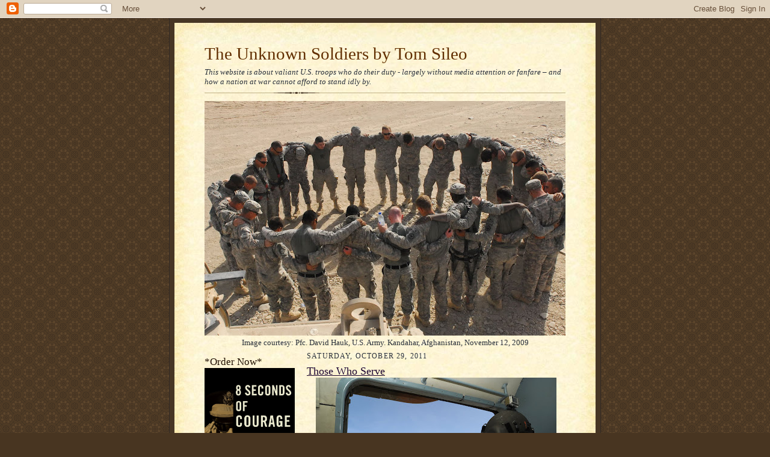

--- FILE ---
content_type: text/html; charset=UTF-8
request_url: https://www.tomsileo.com/2011/10/
body_size: 29768
content:
<!DOCTYPE html>
<html dir='ltr'>
<head>
<link href='https://www.blogger.com/static/v1/widgets/2944754296-widget_css_bundle.css' rel='stylesheet' type='text/css'/>
<meta content='text/html; charset=UTF-8' http-equiv='Content-Type'/>
<meta content='blogger' name='generator'/>
<link href='https://www.tomsileo.com/favicon.ico' rel='icon' type='image/x-icon'/>
<link href='https://www.tomsileo.com/2011/10/' rel='canonical'/>
<link rel="alternate" type="application/atom+xml" title="The Unknown Soldiers by Tom Sileo - Atom" href="https://www.tomsileo.com/feeds/posts/default" />
<link rel="alternate" type="application/rss+xml" title="The Unknown Soldiers by Tom Sileo - RSS" href="https://www.tomsileo.com/feeds/posts/default?alt=rss" />
<link rel="service.post" type="application/atom+xml" title="The Unknown Soldiers by Tom Sileo - Atom" href="https://www.blogger.com/feeds/1341302372172784674/posts/default" />
<!--Can't find substitution for tag [blog.ieCssRetrofitLinks]-->
<meta content='https://www.tomsileo.com/2011/10/' property='og:url'/>
<meta content='The Unknown Soldiers by Tom Sileo' property='og:title'/>
<meta content='This website is about valiant U.S. troops who do their duty - largely without media attention or fanfare – and how a nation at war cannot afford to stand idly by.' property='og:description'/>
<title>The Unknown Soldiers by Tom Sileo: October 2011</title>
<style id='page-skin-1' type='text/css'><!--
/*
-----------------------------------------------------
Blogger Template Style Sheet
Name:     Scribe
Date:     27 Feb 2004
Updated by: Blogger Team
------------------------------------------------------ */
/*
Variable definitions
====================
<Variable name="textColor" description="Text Color" type="color"
default="#29303b">
<Variable name="postTitleColor" description="Post Title Color" type="color"
default="#1b0431">
<Variable name="linkColor" description="Link Color" type="color"
default="#473624">
<Variable name="visitedLinkColor" description="Visited Link Color" type="color"
default="#956839">
<Variable name="pageHeaderColor" description="Blog Title Color" type="color"
default="#612e00">
<Variable name="blogDescriptionColor" description="Blog Description Color"
type="color" default="#29303B">
<Variable name="sidebarHeaderColor" description="Sidebar Title Color"
type="color"
default="#211104">
<Variable name="bodyFont" description="Text Font"
type="font"
default="normal normal 100% Georgia, Times New Roman,Sans-Serif;">
<Variable name="headerFont" description="Sidebar Title Font"
type="font"
default="normal normal 150% Georgia, Times New Roman,sans-serif">
<Variable name="pageTitleFont" description="Blog Title Font"
type="font"
default="normal normal 225% Georgia, Times New Roman,sans-serif">
<Variable name="blogDescriptionFont" description="Blog Description Font"
type="font"
default="italic normal 100% Georgia, Times New Roman, sans-serif">
<Variable name="startSide" description="Start side in blog language"
type="automatic" default="left">
<Variable name="endSide" description="End side in blog language"
type="automatic" default="right">
*/
/* Defaults
----------------------------------------------- */
body, .body-fauxcolumn-outer {
margin:0;
padding:0;
font-size: small;
text-align:center;
color:#29303b;
line-height:1.3em;
background:#483521 url("//www2.blogblog.com/scribe/bg.gif") repeat;
}
blockquote {
font-style:italic;
padding:0 32px;
line-height:1.6;
margin-top:0;
margin-right:0;
margin-bottom:.6em;
margin-left:0;
}
p {
margin:0;
padding:0;
}
abbr, acronym {
cursor:help;
font-style:normal;
}
code {
font-size: 90%;
white-space:normal;
color:#666;
}
hr {display:none;}
img {border:0;}
/* Link styles */
a:link {
color:#473624;
text-decoration:underline;
}
a:visited {
color: #956839;
text-decoration:underline;
}
a:hover {
color: #956839;
text-decoration:underline;
}
a:active {
color: #956839;
}
/* Layout
----------------------------------------------- */
#outer-wrapper {
background-color:#473624;
border-left:1px solid #332A24;
border-right:1px solid #332A24;
width:700px;
margin:0px auto;
padding:8px;
text-align:center;
font: normal normal 100% Georgia, Times New Roman,Sans-Serif;;
}
#main-top {
width:700px;
height:49px;
background:#FFF3DB url("//www2.blogblog.com/scribe/bg_paper_top.jpg") no-repeat top left;
margin:0px;
padding:0px;
display:block;
}
#main-bot {
width:700px;
height:81px;
background:#FFF3DB url("//www.blogblog.com/scribe/bg_paper_bot.jpg") no-repeat top left;
margin:0;
padding:0;
display:block;
}
#wrap2 {
width:700px;
background:#FFF3DB url("//www1.blogblog.com/scribe/bg_paper_mid.jpg") repeat-y;
margin-top: -14px;
margin-right: 0px;
margin-bottom: 0px;
margin-left: 0px;
text-align:left;
display:block;
}
#wrap3 {
padding:0 50px;
}
.Header {
}
h1 {
margin:0;
padding-top:0;
padding-right:0;
padding-bottom:6px;
padding-left:0;
font: normal normal 225% Georgia, Times New Roman,sans-serif;
color: #612e00;
}
h1 a:link {
text-decoration:none;
color: #612e00;
}
h1 a:visited {
text-decoration:none;
}
h1 a:hover {
border:0;
text-decoration:none;
}
.Header .description {
margin:0;
padding:0;
line-height:1.5em;
color: #29303B;
font: italic normal 100% Georgia, Times New Roman, sans-serif;
}
#sidebar-wrapper {
clear:left;
}
#main {
width:430px;
float:right;
padding:8px 0;
margin:0;
word-wrap: break-word; /* fix for long text breaking sidebar float in IE */
overflow: hidden;     /* fix for long non-text content breaking IE sidebar float */
}
#sidebar {
width:150px;
float:left;
padding:8px 0;
margin:0;
word-wrap: break-word; /* fix for long text breaking sidebar float in IE */
overflow: hidden;     /* fix for long non-text content breaking IE sidebar float */
}
#footer {
clear:both;
background:url("//www.blogblog.com/scribe/divider.gif") no-repeat top left;
padding-top:10px;
_padding-top:6px; /* IE Windows target */
}
#footer p {
line-height:1.5em;
font-size:75%;
}
/* Typography :: Main entry
----------------------------------------------- */
h2.date-header {
font-weight:normal;
text-transform:uppercase;
letter-spacing:.1em;
font-size:90%;
margin:0;
padding:0;
}
.post {
margin-top:8px;
margin-right:0;
margin-bottom:24px;
margin-left:0;
}
.post h3 {
font-weight:normal;
font-size:140%;
color:#1b0431;
margin:0;
padding:0;
}
.post h3 a {
color: #1b0431;
}
.post-body p {
line-height:1.5em;
margin-top:0;
margin-right:0;
margin-bottom:.6em;
margin-left:0;
}
.post-footer {
font-family: Verdana, sans-serif;
font-size:74%;
border-top:1px solid #BFB186;
padding-top:6px;
}
.post-footer a {
margin-right: 6px;
}
.post ul {
margin:0;
padding:0;
}
.post li {
line-height:1.5em;
list-style:none;
background:url("//www.blogblog.com/scribe/list_icon.gif") no-repeat left .3em;
vertical-align:top;
padding-top: 0;
padding-right: 0;
padding-bottom: .6em;
padding-left: 17px;
margin:0;
}
.feed-links {
clear: both;
line-height: 2.5em;
}
#blog-pager-newer-link {
float: left;
}
#blog-pager-older-link {
float: right;
}
#blog-pager {
text-align: center;
}
/* Typography :: Sidebar
----------------------------------------------- */
.sidebar h2 {
margin:0;
padding:0;
color:#211104;
font: normal normal 150% Georgia, Times New Roman,sans-serif;
}
.sidebar h2 img {
margin-bottom:-4px;
}
.sidebar .widget {
font-size:86%;
margin-top:6px;
margin-right:0;
margin-bottom:12px;
margin-left:0;
padding:0;
line-height: 1.4em;
}
.sidebar ul li {
list-style: none;
margin:0;
}
.sidebar ul {
margin-left: 0;
padding-left: 0;
}
/* Comments
----------------------------------------------- */
#comments {}
#comments h4 {
font-weight:normal;
font-size:120%;
color:#29303B;
margin:0;
padding:0;
}
#comments-block {
line-height:1.5em;
}
.comment-author {
background:url("//www.blogblog.com/scribe/list_icon.gif") no-repeat 2px .35em;
margin:.5em 0 0;
padding-top:0;
padding-right:0;
padding-bottom:0;
padding-left:20px;
font-weight:bold;
}
.comment-body {
margin:0;
padding-top:0;
padding-right:0;
padding-bottom:0;
padding-left:20px;
}
.comment-body p {
font-size:100%;
margin-top:0;
margin-right:0;
margin-bottom:.2em;
margin-left:0;
}
.comment-footer {
color:#29303B;
font-size:74%;
margin:0 0 10px;
padding-top:0;
padding-right:0;
padding-bottom:.75em;
padding-left:20px;
}
.comment-footer a:link {
color:#473624;
text-decoration:underline;
}
.comment-footer a:visited {
color:#716E6C;
text-decoration:underline;
}
.comment-footer a:hover {
color:#956839;
text-decoration:underline;
}
.comment-footer a:active {
color:#956839;
text-decoration:none;
}
.deleted-comment {
font-style:italic;
color:gray;
}
/* Profile
----------------------------------------------- */
#main .profile-data {
display:inline;
}
.profile-datablock, .profile-textblock {
margin-top:0;
margin-right:0;
margin-bottom:4px;
margin-left:0;
}
.profile-data {
margin:0;
padding-top:0;
padding-right:8px;
padding-bottom:0;
padding-left:0;
text-transform:uppercase;
letter-spacing:.1em;
font-size:90%;
color:#211104;
}
.profile-img {
float: left;
margin-top: 0;
margin-right: 5px;
margin-bottom: 5px;
margin-left: 0;
border:1px solid #A2907D;
padding:2px;
}
#header .widget, #main .widget {
margin-bottom:12px;
padding-bottom:12px;
}
#header {
background:url("//www.blogblog.com/scribe/divider.gif") no-repeat bottom left;
}
/** Page structure tweaks for layout editor wireframe */
body#layout #outer-wrapper {
margin-top: 0;
padding-top: 0;
}
body#layout #wrap2,
body#layout #wrap3 {
margin-top: 0;
}
body#layout #main-top {
display:none;
}

--></style>
<link href='https://www.blogger.com/dyn-css/authorization.css?targetBlogID=1341302372172784674&amp;zx=a3e25f73-696f-4129-b9ef-8f669af3c5f1' media='none' onload='if(media!=&#39;all&#39;)media=&#39;all&#39;' rel='stylesheet'/><noscript><link href='https://www.blogger.com/dyn-css/authorization.css?targetBlogID=1341302372172784674&amp;zx=a3e25f73-696f-4129-b9ef-8f669af3c5f1' rel='stylesheet'/></noscript>
<meta name='google-adsense-platform-account' content='ca-host-pub-1556223355139109'/>
<meta name='google-adsense-platform-domain' content='blogspot.com'/>

<!-- data-ad-client=ca-pub-5385656902723843 -->

</head>
<body>
<div class='navbar section' id='navbar'><div class='widget Navbar' data-version='1' id='Navbar1'><script type="text/javascript">
    function setAttributeOnload(object, attribute, val) {
      if(window.addEventListener) {
        window.addEventListener('load',
          function(){ object[attribute] = val; }, false);
      } else {
        window.attachEvent('onload', function(){ object[attribute] = val; });
      }
    }
  </script>
<div id="navbar-iframe-container"></div>
<script type="text/javascript" src="https://apis.google.com/js/platform.js"></script>
<script type="text/javascript">
      gapi.load("gapi.iframes:gapi.iframes.style.bubble", function() {
        if (gapi.iframes && gapi.iframes.getContext) {
          gapi.iframes.getContext().openChild({
              url: 'https://www.blogger.com/navbar/1341302372172784674?origin\x3dhttps://www.tomsileo.com',
              where: document.getElementById("navbar-iframe-container"),
              id: "navbar-iframe"
          });
        }
      });
    </script><script type="text/javascript">
(function() {
var script = document.createElement('script');
script.type = 'text/javascript';
script.src = '//pagead2.googlesyndication.com/pagead/js/google_top_exp.js';
var head = document.getElementsByTagName('head')[0];
if (head) {
head.appendChild(script);
}})();
</script>
</div></div>
<div id='outer-wrapper'>
<div id='main-top'></div>
<!-- placeholder for image -->
<div id='wrap2'><div id='wrap3'>
<div class='header section' id='header'><div class='widget Header' data-version='1' id='Header1'>
<div id='header-inner'>
<div class='titlewrapper'>
<h1 class='title'>
<a href='https://www.tomsileo.com/'>
The Unknown Soldiers by Tom Sileo
</a>
</h1>
</div>
<div class='descriptionwrapper'>
<p class='description'><span>This website is about valiant U.S. troops who do their duty - largely without media attention or fanfare &#8211; and how a nation at war cannot afford to stand idly by.</span></p>
</div>
</div>
</div></div>
<div id='crosscol-wrapper' style='text-align:center'>
<div class='crosscol section' id='crosscol'><div class='widget Image' data-version='1' id='Image1'>
<div class='widget-content'>
<img alt='' height='390' id='Image1_img' src='https://blogger.googleusercontent.com/img/b/R29vZ2xl/AVvXsEiEaHufxbuA7CMr-PDgupjO-UXk8p7cnC7hET_aJ63sN1nhmZApY2Xg4d5voLfZ0X5cHIagPs6gq8gCUiARTuQL6_JgyMZ5s7bCc_KT_-_GTpqE-50Sjk75rmeNhBVLse_yI8NbA9y96nMW/s600/225992.jpg' width='600'/>
<br/>
<span class='caption'>Image courtesy: Pfc. David Hauk, U.S. Army.  Kandahar, Afghanistan, November 12, 2009</span>
</div>
<div class='clear'></div>
</div></div>
</div>
<div id='sidebar-wrapper'>
<div class='sidebar section' id='sidebar'><div class='widget Image' data-version='1' id='Image9'>
<h2>*Order Now*</h2>
<div class='widget-content'>
<a href='https://www.amazon.com/Seconds-Courage-Soldiers-Story-Immigrant/dp/1501165887/ref=sr_1_1?ie=UTF8&qid=1506095123&sr=8-1&keywords=8+seconds+of+courage'>
<img alt='*Order Now*' height='227' id='Image9_img' src='https://blogger.googleusercontent.com/img/b/R29vZ2xl/AVvXsEjz7gBRX6QcpALbXqLCuCufdeRmkY69AY7pmdb145iXNt4acGwporYZu8npColRkVcOz_GXUqKqM_SLBqsOHpCzcttFwB9HTls4K-rPaWvPpgAnCErhyWPxK0KLHGbDlcC6vfb8_tputGo/s1600/8+Seconds+of+Courage+Hardcover.jpg' width='150'/>
</a>
<br/>
</div>
<div class='clear'></div>
</div><div class='widget Image' data-version='1' id='Image5'>
<div class='widget-content'>
<a href='https://www.amazon.com/Fire-My-Eyes-Warrior%C2%92s-Battlefield/dp/0306825147'>
<img alt='' height='226' id='Image5_img' src='https://blogger.googleusercontent.com/img/b/R29vZ2xl/AVvXsEjyfXPjv8_E_7lAb2VAQxgMr_xwzVGQuBMrhYNbVmMAQFHRYvJXih1uN3pTjWZGCclgmh-8nnx_Q-ryDhsqB9saeMMLZ330yZdWYxSfiQrLSFRZBQGfpOSq4Z3D0U8UUGno3eDwviBETeY/s1600/Fire+In+My+Eyes+Hardcover.jpg' width='150'/>
</a>
<br/>
</div>
<div class='clear'></div>
</div><div class='widget Image' data-version='1' id='Image8'>
<div class='widget-content'>
<a href='https://www.amazon.com/Brothers-Forever-Enduring-Transcended-Sacrifice/dp/030682373X/ref=pd_lpo_sbs_14_t_0?_encoding=UTF8&psc=1&refRID=2PVVJR4DTJS60RCYSASQ'>
<img alt='' height='226' id='Image8_img' src='https://blogger.googleusercontent.com/img/b/R29vZ2xl/AVvXsEhqgsHuV7La6L5_jXV0YhrAlvJ81nWz0Yna6VzC8Px3gqfp0_F6dQGoqoydWBBsgltGhPwpx4SKqm4tK61Rb3wtARpRwiv0cU54st7_rLDU5HkRSAGsRkPJFM-SS9lnOndFd95cjTOzhtI/s1600/Book+Cover.jpg' width='150'/>
</a>
<br/>
</div>
<div class='clear'></div>
</div><div class='widget HTML' data-version='1' id='HTML1'>
<div class='widget-content'>
<a href="https://twitter.com/TSileo" class="twitter-follow-button" data-show-count="false" data-dnt="true">Follow @TSileo</a>
<script>!function(d,s,id){var js,fjs=d.getElementsByTagName(s)[0],p=/^http:/.test(d.location)?'http':'https';if(!d.getElementById(id)){js=d.createElement(s);js.id=id;js.src=p+'://platform.twitter.com/widgets.js';fjs.parentNode.insertBefore(js,fjs);}}(document, 'script', 'twitter-wjs');</script>
</div>
<div class='clear'></div>
</div><div class='widget Profile' data-version='1' id='Profile1'>
<h2>About the Author</h2>
<div class='widget-content'>
<a href='https://www.blogger.com/profile/09597602184333457928'><img alt='My photo' class='profile-img' height='80' src='//blogger.googleusercontent.com/img/b/R29vZ2xl/AVvXsEiJFUuCZIGk4D3UBi8r9CN1L5o6vVokTTI6N7FrHWSiY1LhtvJ0kmvHi2wwhuJXuMqOc4ZC3ILeSUmYDvDXTwmw0ClczOP3HUHBMbAzZhyMsGOKPZmbFBVHG_RwYJtvl6A/s133/*' width='80'/></a>
<dl class='profile-datablock'>
<dt class='profile-data'>
<a class='profile-name-link g-profile' href='https://www.blogger.com/profile/09597602184333457928' rel='author' style='background-image: url(//www.blogger.com/img/logo-16.png);'>
Tom Sileo
</a>
</dt>
<dd class='profile-textblock'>Tom Sileo is co-author of 8 SECONDS OF COURAGE (Simon &amp; Schuster, 2017), FIRE IN MY EYES (Da Capo, 2016) and BROTHERS FOREVER (Da Capo, 2014). He is a contributing senior editor of The Stream and recipient of the Marine Corps Heritage Foundation&#39;s General O.P. Smith Award for distinguished reporting. Previously, Tom worked at CNN as a copy editor. Follow him on Twitter @TSileo.</dd>
</dl>
<a class='profile-link' href='https://www.blogger.com/profile/09597602184333457928' rel='author'>View my complete profile</a>
<div class='clear'></div>
</div>
</div><div class='widget Image' data-version='1' id='Image7'>
<div class='widget-content'>
<a href='http://www.milblogging.com/index.php?entry=entry120513-034222'>
<img alt='' height='150' id='Image7_img' src='https://blogger.googleusercontent.com/img/b/R29vZ2xl/AVvXsEgD6BorNqaeb_OQuOZCPg34O9Ff5q-ZAZ9nQ20iE2tcXSzINt_o3mtYDOUl1brfbeEGur9aqU3FE6J5u1dgPRzleQi9C8AVYmuj39kIhva33Ul7TjBwV152UUtGhWjlPzND-NJFjBuxoFE6/s150/Milbloggies2012-WINNER-USReporter.jpg' width='114'/>
</a>
<br/>
</div>
<div class='clear'></div>
</div><div class='widget Image' data-version='1' id='Image6'>
<div class='widget-content'>
<a href='http://milblogconference.milblogging.com/675/milbloggies-winners-announced/'>
<img alt='' height='150' id='Image6_img' src='https://blogger.googleusercontent.com/img/b/R29vZ2xl/AVvXsEjzzV6NdSP04nwaNlqirjzP27QjEAB-vhz_j6Hr4lE4ibybG3awHsQHO9XMZ-TDN3GCUOLOTKI44hs_AELh0Kv4ScKh-3C9DLu5eNfU90ljbS_Tav4BVSztgdzGKFB50mln_yAQ-twH2nlC/s150/Milbloggies5-WINNER-USReporter.jpg' width='114'/>
</a>
<br/>
</div>
<div class='clear'></div>
</div><div class='widget Image' data-version='1' id='Image3'>
<div class='widget-content'>
<a href='http://milblogging.com/index.php?entry=entry100408-001637'>
<img alt='' height='150' id='Image3_img' src='https://blogger.googleusercontent.com/img/b/R29vZ2xl/AVvXsEhH7DW7U7bjxh9x-YUOlDEmuTgALYI7xJ1nUGRS4pqUWpSYXqUs9Rtc51S97Ga4lywHMYU1bFUZQ_5rNE_bJcU-LWvT0kbNZe43qFD_X2eNpa54RyJnldRTveglY7mC9MWfbQTx7RXlC1JN/s150/Milbloggies4-USReporter.jpg' width='114'/>
</a>
<br/>
</div>
<div class='clear'></div>
</div><div class='widget BlogArchive' data-version='1' id='BlogArchive1'>
<h2>Blog Archive</h2>
<div class='widget-content'>
<div id='ArchiveList'>
<div id='BlogArchive1_ArchiveList'>
<ul class='hierarchy'>
<li class='archivedate collapsed'>
<a class='toggle' href='javascript:void(0)'>
<span class='zippy'>

        &#9658;&#160;
      
</span>
</a>
<a class='post-count-link' href='https://www.tomsileo.com/2014/'>
2014
</a>
<span class='post-count' dir='ltr'>(32)</span>
<ul class='hierarchy'>
<li class='archivedate collapsed'>
<a class='toggle' href='javascript:void(0)'>
<span class='zippy'>

        &#9658;&#160;
      
</span>
</a>
<a class='post-count-link' href='https://www.tomsileo.com/2014/12/'>
December
</a>
<span class='post-count' dir='ltr'>(1)</span>
</li>
</ul>
<ul class='hierarchy'>
<li class='archivedate collapsed'>
<a class='toggle' href='javascript:void(0)'>
<span class='zippy'>

        &#9658;&#160;
      
</span>
</a>
<a class='post-count-link' href='https://www.tomsileo.com/2014/09/'>
September
</a>
<span class='post-count' dir='ltr'>(2)</span>
</li>
</ul>
<ul class='hierarchy'>
<li class='archivedate collapsed'>
<a class='toggle' href='javascript:void(0)'>
<span class='zippy'>

        &#9658;&#160;
      
</span>
</a>
<a class='post-count-link' href='https://www.tomsileo.com/2014/08/'>
August
</a>
<span class='post-count' dir='ltr'>(2)</span>
</li>
</ul>
<ul class='hierarchy'>
<li class='archivedate collapsed'>
<a class='toggle' href='javascript:void(0)'>
<span class='zippy'>

        &#9658;&#160;
      
</span>
</a>
<a class='post-count-link' href='https://www.tomsileo.com/2014/07/'>
July
</a>
<span class='post-count' dir='ltr'>(3)</span>
</li>
</ul>
<ul class='hierarchy'>
<li class='archivedate collapsed'>
<a class='toggle' href='javascript:void(0)'>
<span class='zippy'>

        &#9658;&#160;
      
</span>
</a>
<a class='post-count-link' href='https://www.tomsileo.com/2014/06/'>
June
</a>
<span class='post-count' dir='ltr'>(2)</span>
</li>
</ul>
<ul class='hierarchy'>
<li class='archivedate collapsed'>
<a class='toggle' href='javascript:void(0)'>
<span class='zippy'>

        &#9658;&#160;
      
</span>
</a>
<a class='post-count-link' href='https://www.tomsileo.com/2014/05/'>
May
</a>
<span class='post-count' dir='ltr'>(4)</span>
</li>
</ul>
<ul class='hierarchy'>
<li class='archivedate collapsed'>
<a class='toggle' href='javascript:void(0)'>
<span class='zippy'>

        &#9658;&#160;
      
</span>
</a>
<a class='post-count-link' href='https://www.tomsileo.com/2014/04/'>
April
</a>
<span class='post-count' dir='ltr'>(4)</span>
</li>
</ul>
<ul class='hierarchy'>
<li class='archivedate collapsed'>
<a class='toggle' href='javascript:void(0)'>
<span class='zippy'>

        &#9658;&#160;
      
</span>
</a>
<a class='post-count-link' href='https://www.tomsileo.com/2014/03/'>
March
</a>
<span class='post-count' dir='ltr'>(4)</span>
</li>
</ul>
<ul class='hierarchy'>
<li class='archivedate collapsed'>
<a class='toggle' href='javascript:void(0)'>
<span class='zippy'>

        &#9658;&#160;
      
</span>
</a>
<a class='post-count-link' href='https://www.tomsileo.com/2014/02/'>
February
</a>
<span class='post-count' dir='ltr'>(4)</span>
</li>
</ul>
<ul class='hierarchy'>
<li class='archivedate collapsed'>
<a class='toggle' href='javascript:void(0)'>
<span class='zippy'>

        &#9658;&#160;
      
</span>
</a>
<a class='post-count-link' href='https://www.tomsileo.com/2014/01/'>
January
</a>
<span class='post-count' dir='ltr'>(6)</span>
</li>
</ul>
</li>
</ul>
<ul class='hierarchy'>
<li class='archivedate collapsed'>
<a class='toggle' href='javascript:void(0)'>
<span class='zippy'>

        &#9658;&#160;
      
</span>
</a>
<a class='post-count-link' href='https://www.tomsileo.com/2013/'>
2013
</a>
<span class='post-count' dir='ltr'>(51)</span>
<ul class='hierarchy'>
<li class='archivedate collapsed'>
<a class='toggle' href='javascript:void(0)'>
<span class='zippy'>

        &#9658;&#160;
      
</span>
</a>
<a class='post-count-link' href='https://www.tomsileo.com/2013/12/'>
December
</a>
<span class='post-count' dir='ltr'>(4)</span>
</li>
</ul>
<ul class='hierarchy'>
<li class='archivedate collapsed'>
<a class='toggle' href='javascript:void(0)'>
<span class='zippy'>

        &#9658;&#160;
      
</span>
</a>
<a class='post-count-link' href='https://www.tomsileo.com/2013/11/'>
November
</a>
<span class='post-count' dir='ltr'>(4)</span>
</li>
</ul>
<ul class='hierarchy'>
<li class='archivedate collapsed'>
<a class='toggle' href='javascript:void(0)'>
<span class='zippy'>

        &#9658;&#160;
      
</span>
</a>
<a class='post-count-link' href='https://www.tomsileo.com/2013/10/'>
October
</a>
<span class='post-count' dir='ltr'>(4)</span>
</li>
</ul>
<ul class='hierarchy'>
<li class='archivedate collapsed'>
<a class='toggle' href='javascript:void(0)'>
<span class='zippy'>

        &#9658;&#160;
      
</span>
</a>
<a class='post-count-link' href='https://www.tomsileo.com/2013/09/'>
September
</a>
<span class='post-count' dir='ltr'>(5)</span>
</li>
</ul>
<ul class='hierarchy'>
<li class='archivedate collapsed'>
<a class='toggle' href='javascript:void(0)'>
<span class='zippy'>

        &#9658;&#160;
      
</span>
</a>
<a class='post-count-link' href='https://www.tomsileo.com/2013/08/'>
August
</a>
<span class='post-count' dir='ltr'>(4)</span>
</li>
</ul>
<ul class='hierarchy'>
<li class='archivedate collapsed'>
<a class='toggle' href='javascript:void(0)'>
<span class='zippy'>

        &#9658;&#160;
      
</span>
</a>
<a class='post-count-link' href='https://www.tomsileo.com/2013/07/'>
July
</a>
<span class='post-count' dir='ltr'>(4)</span>
</li>
</ul>
<ul class='hierarchy'>
<li class='archivedate collapsed'>
<a class='toggle' href='javascript:void(0)'>
<span class='zippy'>

        &#9658;&#160;
      
</span>
</a>
<a class='post-count-link' href='https://www.tomsileo.com/2013/06/'>
June
</a>
<span class='post-count' dir='ltr'>(4)</span>
</li>
</ul>
<ul class='hierarchy'>
<li class='archivedate collapsed'>
<a class='toggle' href='javascript:void(0)'>
<span class='zippy'>

        &#9658;&#160;
      
</span>
</a>
<a class='post-count-link' href='https://www.tomsileo.com/2013/05/'>
May
</a>
<span class='post-count' dir='ltr'>(5)</span>
</li>
</ul>
<ul class='hierarchy'>
<li class='archivedate collapsed'>
<a class='toggle' href='javascript:void(0)'>
<span class='zippy'>

        &#9658;&#160;
      
</span>
</a>
<a class='post-count-link' href='https://www.tomsileo.com/2013/04/'>
April
</a>
<span class='post-count' dir='ltr'>(4)</span>
</li>
</ul>
<ul class='hierarchy'>
<li class='archivedate collapsed'>
<a class='toggle' href='javascript:void(0)'>
<span class='zippy'>

        &#9658;&#160;
      
</span>
</a>
<a class='post-count-link' href='https://www.tomsileo.com/2013/03/'>
March
</a>
<span class='post-count' dir='ltr'>(5)</span>
</li>
</ul>
<ul class='hierarchy'>
<li class='archivedate collapsed'>
<a class='toggle' href='javascript:void(0)'>
<span class='zippy'>

        &#9658;&#160;
      
</span>
</a>
<a class='post-count-link' href='https://www.tomsileo.com/2013/02/'>
February
</a>
<span class='post-count' dir='ltr'>(4)</span>
</li>
</ul>
<ul class='hierarchy'>
<li class='archivedate collapsed'>
<a class='toggle' href='javascript:void(0)'>
<span class='zippy'>

        &#9658;&#160;
      
</span>
</a>
<a class='post-count-link' href='https://www.tomsileo.com/2013/01/'>
January
</a>
<span class='post-count' dir='ltr'>(4)</span>
</li>
</ul>
</li>
</ul>
<ul class='hierarchy'>
<li class='archivedate collapsed'>
<a class='toggle' href='javascript:void(0)'>
<span class='zippy'>

        &#9658;&#160;
      
</span>
</a>
<a class='post-count-link' href='https://www.tomsileo.com/2012/'>
2012
</a>
<span class='post-count' dir='ltr'>(72)</span>
<ul class='hierarchy'>
<li class='archivedate collapsed'>
<a class='toggle' href='javascript:void(0)'>
<span class='zippy'>

        &#9658;&#160;
      
</span>
</a>
<a class='post-count-link' href='https://www.tomsileo.com/2012/12/'>
December
</a>
<span class='post-count' dir='ltr'>(4)</span>
</li>
</ul>
<ul class='hierarchy'>
<li class='archivedate collapsed'>
<a class='toggle' href='javascript:void(0)'>
<span class='zippy'>

        &#9658;&#160;
      
</span>
</a>
<a class='post-count-link' href='https://www.tomsileo.com/2012/11/'>
November
</a>
<span class='post-count' dir='ltr'>(5)</span>
</li>
</ul>
<ul class='hierarchy'>
<li class='archivedate collapsed'>
<a class='toggle' href='javascript:void(0)'>
<span class='zippy'>

        &#9658;&#160;
      
</span>
</a>
<a class='post-count-link' href='https://www.tomsileo.com/2012/10/'>
October
</a>
<span class='post-count' dir='ltr'>(4)</span>
</li>
</ul>
<ul class='hierarchy'>
<li class='archivedate collapsed'>
<a class='toggle' href='javascript:void(0)'>
<span class='zippy'>

        &#9658;&#160;
      
</span>
</a>
<a class='post-count-link' href='https://www.tomsileo.com/2012/09/'>
September
</a>
<span class='post-count' dir='ltr'>(5)</span>
</li>
</ul>
<ul class='hierarchy'>
<li class='archivedate collapsed'>
<a class='toggle' href='javascript:void(0)'>
<span class='zippy'>

        &#9658;&#160;
      
</span>
</a>
<a class='post-count-link' href='https://www.tomsileo.com/2012/08/'>
August
</a>
<span class='post-count' dir='ltr'>(5)</span>
</li>
</ul>
<ul class='hierarchy'>
<li class='archivedate collapsed'>
<a class='toggle' href='javascript:void(0)'>
<span class='zippy'>

        &#9658;&#160;
      
</span>
</a>
<a class='post-count-link' href='https://www.tomsileo.com/2012/07/'>
July
</a>
<span class='post-count' dir='ltr'>(4)</span>
</li>
</ul>
<ul class='hierarchy'>
<li class='archivedate collapsed'>
<a class='toggle' href='javascript:void(0)'>
<span class='zippy'>

        &#9658;&#160;
      
</span>
</a>
<a class='post-count-link' href='https://www.tomsileo.com/2012/06/'>
June
</a>
<span class='post-count' dir='ltr'>(5)</span>
</li>
</ul>
<ul class='hierarchy'>
<li class='archivedate collapsed'>
<a class='toggle' href='javascript:void(0)'>
<span class='zippy'>

        &#9658;&#160;
      
</span>
</a>
<a class='post-count-link' href='https://www.tomsileo.com/2012/05/'>
May
</a>
<span class='post-count' dir='ltr'>(6)</span>
</li>
</ul>
<ul class='hierarchy'>
<li class='archivedate collapsed'>
<a class='toggle' href='javascript:void(0)'>
<span class='zippy'>

        &#9658;&#160;
      
</span>
</a>
<a class='post-count-link' href='https://www.tomsileo.com/2012/04/'>
April
</a>
<span class='post-count' dir='ltr'>(11)</span>
</li>
</ul>
<ul class='hierarchy'>
<li class='archivedate collapsed'>
<a class='toggle' href='javascript:void(0)'>
<span class='zippy'>

        &#9658;&#160;
      
</span>
</a>
<a class='post-count-link' href='https://www.tomsileo.com/2012/03/'>
March
</a>
<span class='post-count' dir='ltr'>(10)</span>
</li>
</ul>
<ul class='hierarchy'>
<li class='archivedate collapsed'>
<a class='toggle' href='javascript:void(0)'>
<span class='zippy'>

        &#9658;&#160;
      
</span>
</a>
<a class='post-count-link' href='https://www.tomsileo.com/2012/02/'>
February
</a>
<span class='post-count' dir='ltr'>(5)</span>
</li>
</ul>
<ul class='hierarchy'>
<li class='archivedate collapsed'>
<a class='toggle' href='javascript:void(0)'>
<span class='zippy'>

        &#9658;&#160;
      
</span>
</a>
<a class='post-count-link' href='https://www.tomsileo.com/2012/01/'>
January
</a>
<span class='post-count' dir='ltr'>(8)</span>
</li>
</ul>
</li>
</ul>
<ul class='hierarchy'>
<li class='archivedate expanded'>
<a class='toggle' href='javascript:void(0)'>
<span class='zippy toggle-open'>

        &#9660;&#160;
      
</span>
</a>
<a class='post-count-link' href='https://www.tomsileo.com/2011/'>
2011
</a>
<span class='post-count' dir='ltr'>(83)</span>
<ul class='hierarchy'>
<li class='archivedate collapsed'>
<a class='toggle' href='javascript:void(0)'>
<span class='zippy'>

        &#9658;&#160;
      
</span>
</a>
<a class='post-count-link' href='https://www.tomsileo.com/2011/12/'>
December
</a>
<span class='post-count' dir='ltr'>(10)</span>
</li>
</ul>
<ul class='hierarchy'>
<li class='archivedate collapsed'>
<a class='toggle' href='javascript:void(0)'>
<span class='zippy'>

        &#9658;&#160;
      
</span>
</a>
<a class='post-count-link' href='https://www.tomsileo.com/2011/11/'>
November
</a>
<span class='post-count' dir='ltr'>(8)</span>
</li>
</ul>
<ul class='hierarchy'>
<li class='archivedate expanded'>
<a class='toggle' href='javascript:void(0)'>
<span class='zippy toggle-open'>

        &#9660;&#160;
      
</span>
</a>
<a class='post-count-link' href='https://www.tomsileo.com/2011/10/'>
October
</a>
<span class='post-count' dir='ltr'>(7)</span>
<ul class='posts'>
<li><a href='https://www.tomsileo.com/2011/10/those-who-serve.html'>Those Who Serve</a></li>
<li><a href='https://www.tomsileo.com/2011/10/early-thanksgiving.html'>An Early Thanksgiving</a></li>
<li><a href='https://www.tomsileo.com/2011/10/story-for-us.html'>A Story for Us</a></li>
<li><a href='https://www.tomsileo.com/2011/10/if-not-me-then-who.html'>&#39;If Not Me, Then Who...&#39;</a></li>
<li><a href='https://www.tomsileo.com/2011/10/in-their-shoes.html'>In Their Shoes</a></li>
<li><a href='https://www.tomsileo.com/2011/10/ghosts-of-christmas-past.html'>The Ghosts of Christmas Past</a></li>
<li><a href='https://www.tomsileo.com/2011/10/radio-ga-ga.html'>&#39;Radio Ga Ga&#39;</a></li>
</ul>
</li>
</ul>
<ul class='hierarchy'>
<li class='archivedate collapsed'>
<a class='toggle' href='javascript:void(0)'>
<span class='zippy'>

        &#9658;&#160;
      
</span>
</a>
<a class='post-count-link' href='https://www.tomsileo.com/2011/09/'>
September
</a>
<span class='post-count' dir='ltr'>(7)</span>
</li>
</ul>
<ul class='hierarchy'>
<li class='archivedate collapsed'>
<a class='toggle' href='javascript:void(0)'>
<span class='zippy'>

        &#9658;&#160;
      
</span>
</a>
<a class='post-count-link' href='https://www.tomsileo.com/2011/08/'>
August
</a>
<span class='post-count' dir='ltr'>(9)</span>
</li>
</ul>
<ul class='hierarchy'>
<li class='archivedate collapsed'>
<a class='toggle' href='javascript:void(0)'>
<span class='zippy'>

        &#9658;&#160;
      
</span>
</a>
<a class='post-count-link' href='https://www.tomsileo.com/2011/07/'>
July
</a>
<span class='post-count' dir='ltr'>(5)</span>
</li>
</ul>
<ul class='hierarchy'>
<li class='archivedate collapsed'>
<a class='toggle' href='javascript:void(0)'>
<span class='zippy'>

        &#9658;&#160;
      
</span>
</a>
<a class='post-count-link' href='https://www.tomsileo.com/2011/06/'>
June
</a>
<span class='post-count' dir='ltr'>(5)</span>
</li>
</ul>
<ul class='hierarchy'>
<li class='archivedate collapsed'>
<a class='toggle' href='javascript:void(0)'>
<span class='zippy'>

        &#9658;&#160;
      
</span>
</a>
<a class='post-count-link' href='https://www.tomsileo.com/2011/05/'>
May
</a>
<span class='post-count' dir='ltr'>(9)</span>
</li>
</ul>
<ul class='hierarchy'>
<li class='archivedate collapsed'>
<a class='toggle' href='javascript:void(0)'>
<span class='zippy'>

        &#9658;&#160;
      
</span>
</a>
<a class='post-count-link' href='https://www.tomsileo.com/2011/04/'>
April
</a>
<span class='post-count' dir='ltr'>(10)</span>
</li>
</ul>
<ul class='hierarchy'>
<li class='archivedate collapsed'>
<a class='toggle' href='javascript:void(0)'>
<span class='zippy'>

        &#9658;&#160;
      
</span>
</a>
<a class='post-count-link' href='https://www.tomsileo.com/2011/03/'>
March
</a>
<span class='post-count' dir='ltr'>(7)</span>
</li>
</ul>
<ul class='hierarchy'>
<li class='archivedate collapsed'>
<a class='toggle' href='javascript:void(0)'>
<span class='zippy'>

        &#9658;&#160;
      
</span>
</a>
<a class='post-count-link' href='https://www.tomsileo.com/2011/02/'>
February
</a>
<span class='post-count' dir='ltr'>(4)</span>
</li>
</ul>
<ul class='hierarchy'>
<li class='archivedate collapsed'>
<a class='toggle' href='javascript:void(0)'>
<span class='zippy'>

        &#9658;&#160;
      
</span>
</a>
<a class='post-count-link' href='https://www.tomsileo.com/2011/01/'>
January
</a>
<span class='post-count' dir='ltr'>(2)</span>
</li>
</ul>
</li>
</ul>
<ul class='hierarchy'>
<li class='archivedate collapsed'>
<a class='toggle' href='javascript:void(0)'>
<span class='zippy'>

        &#9658;&#160;
      
</span>
</a>
<a class='post-count-link' href='https://www.tomsileo.com/2010/'>
2010
</a>
<span class='post-count' dir='ltr'>(117)</span>
<ul class='hierarchy'>
<li class='archivedate collapsed'>
<a class='toggle' href='javascript:void(0)'>
<span class='zippy'>

        &#9658;&#160;
      
</span>
</a>
<a class='post-count-link' href='https://www.tomsileo.com/2010/12/'>
December
</a>
<span class='post-count' dir='ltr'>(5)</span>
</li>
</ul>
<ul class='hierarchy'>
<li class='archivedate collapsed'>
<a class='toggle' href='javascript:void(0)'>
<span class='zippy'>

        &#9658;&#160;
      
</span>
</a>
<a class='post-count-link' href='https://www.tomsileo.com/2010/11/'>
November
</a>
<span class='post-count' dir='ltr'>(7)</span>
</li>
</ul>
<ul class='hierarchy'>
<li class='archivedate collapsed'>
<a class='toggle' href='javascript:void(0)'>
<span class='zippy'>

        &#9658;&#160;
      
</span>
</a>
<a class='post-count-link' href='https://www.tomsileo.com/2010/10/'>
October
</a>
<span class='post-count' dir='ltr'>(5)</span>
</li>
</ul>
<ul class='hierarchy'>
<li class='archivedate collapsed'>
<a class='toggle' href='javascript:void(0)'>
<span class='zippy'>

        &#9658;&#160;
      
</span>
</a>
<a class='post-count-link' href='https://www.tomsileo.com/2010/09/'>
September
</a>
<span class='post-count' dir='ltr'>(8)</span>
</li>
</ul>
<ul class='hierarchy'>
<li class='archivedate collapsed'>
<a class='toggle' href='javascript:void(0)'>
<span class='zippy'>

        &#9658;&#160;
      
</span>
</a>
<a class='post-count-link' href='https://www.tomsileo.com/2010/08/'>
August
</a>
<span class='post-count' dir='ltr'>(4)</span>
</li>
</ul>
<ul class='hierarchy'>
<li class='archivedate collapsed'>
<a class='toggle' href='javascript:void(0)'>
<span class='zippy'>

        &#9658;&#160;
      
</span>
</a>
<a class='post-count-link' href='https://www.tomsileo.com/2010/07/'>
July
</a>
<span class='post-count' dir='ltr'>(15)</span>
</li>
</ul>
<ul class='hierarchy'>
<li class='archivedate collapsed'>
<a class='toggle' href='javascript:void(0)'>
<span class='zippy'>

        &#9658;&#160;
      
</span>
</a>
<a class='post-count-link' href='https://www.tomsileo.com/2010/06/'>
June
</a>
<span class='post-count' dir='ltr'>(8)</span>
</li>
</ul>
<ul class='hierarchy'>
<li class='archivedate collapsed'>
<a class='toggle' href='javascript:void(0)'>
<span class='zippy'>

        &#9658;&#160;
      
</span>
</a>
<a class='post-count-link' href='https://www.tomsileo.com/2010/05/'>
May
</a>
<span class='post-count' dir='ltr'>(12)</span>
</li>
</ul>
<ul class='hierarchy'>
<li class='archivedate collapsed'>
<a class='toggle' href='javascript:void(0)'>
<span class='zippy'>

        &#9658;&#160;
      
</span>
</a>
<a class='post-count-link' href='https://www.tomsileo.com/2010/04/'>
April
</a>
<span class='post-count' dir='ltr'>(8)</span>
</li>
</ul>
<ul class='hierarchy'>
<li class='archivedate collapsed'>
<a class='toggle' href='javascript:void(0)'>
<span class='zippy'>

        &#9658;&#160;
      
</span>
</a>
<a class='post-count-link' href='https://www.tomsileo.com/2010/03/'>
March
</a>
<span class='post-count' dir='ltr'>(9)</span>
</li>
</ul>
<ul class='hierarchy'>
<li class='archivedate collapsed'>
<a class='toggle' href='javascript:void(0)'>
<span class='zippy'>

        &#9658;&#160;
      
</span>
</a>
<a class='post-count-link' href='https://www.tomsileo.com/2010/02/'>
February
</a>
<span class='post-count' dir='ltr'>(18)</span>
</li>
</ul>
<ul class='hierarchy'>
<li class='archivedate collapsed'>
<a class='toggle' href='javascript:void(0)'>
<span class='zippy'>

        &#9658;&#160;
      
</span>
</a>
<a class='post-count-link' href='https://www.tomsileo.com/2010/01/'>
January
</a>
<span class='post-count' dir='ltr'>(18)</span>
</li>
</ul>
</li>
</ul>
<ul class='hierarchy'>
<li class='archivedate collapsed'>
<a class='toggle' href='javascript:void(0)'>
<span class='zippy'>

        &#9658;&#160;
      
</span>
</a>
<a class='post-count-link' href='https://www.tomsileo.com/2009/'>
2009
</a>
<span class='post-count' dir='ltr'>(12)</span>
<ul class='hierarchy'>
<li class='archivedate collapsed'>
<a class='toggle' href='javascript:void(0)'>
<span class='zippy'>

        &#9658;&#160;
      
</span>
</a>
<a class='post-count-link' href='https://www.tomsileo.com/2009/12/'>
December
</a>
<span class='post-count' dir='ltr'>(12)</span>
</li>
</ul>
</li>
</ul>
</div>
</div>
<div class='clear'></div>
</div>
</div><div class='widget Image' data-version='1' id='Image4'>
<div class='widget-content'>
<img alt='' height='116' id='Image4_img' src='https://blogger.googleusercontent.com/img/b/R29vZ2xl/AVvXsEgLWLu8yJKcYhEZNhtcfOlm2vHqpYjD0KP4K-ptnde3yhIbkM5s5RnhPw11iwRjTvCbI5hsbv6wZHJTxk35RPN9kIwvn9Yr7mIvVEHvsdgbkEz9JI3NsuO1HgnvDe3z52OP6DdV-Yaz7EbS/s150/supporttroops.jpg' width='150'/>
<br/>
</div>
<div class='clear'></div>
</div></div>
</div>
<div class='main section' id='main'><div class='widget Blog' data-version='1' id='Blog1'>
<div class='blog-posts hfeed'>

          <div class="date-outer">
        
<h2 class='date-header'><span>Saturday, October 29, 2011</span></h2>

          <div class="date-posts">
        
<div class='post-outer'>
<div class='post hentry uncustomized-post-template' itemprop='blogPost' itemscope='itemscope' itemtype='http://schema.org/BlogPosting'>
<meta content='https://blogger.googleusercontent.com/img/b/R29vZ2xl/AVvXsEg-Wzw7h9nNdKwHFeK1iyPV0kVfA5FqdGjq-7yeCqAaIoL1h5noSW5Ou_9exTcaMsJ2JmDSLO0shRTvaXCm95su0fx3mHyybPDLYZNgk6w2A0qx7LlEy0Q8oQZzEFfIkPmeEywygMYLlY-f/s400/479244.jpg' itemprop='image_url'/>
<meta content='1341302372172784674' itemprop='blogId'/>
<meta content='3120612548916393237' itemprop='postId'/>
<a name='3120612548916393237'></a>
<h3 class='post-title entry-title' itemprop='name'>
<a href='https://www.tomsileo.com/2011/10/those-who-serve.html'>Those Who Serve</a>
</h3>
<div class='post-header'>
<div class='post-header-line-1'></div>
</div>
<div class='post-body entry-content' id='post-body-3120612548916393237' itemprop='description articleBody'>
<a href="https://blogger.googleusercontent.com/img/b/R29vZ2xl/AVvXsEg-Wzw7h9nNdKwHFeK1iyPV0kVfA5FqdGjq-7yeCqAaIoL1h5noSW5Ou_9exTcaMsJ2JmDSLO0shRTvaXCm95su0fx3mHyybPDLYZNgk6w2A0qx7LlEy0Q8oQZzEFfIkPmeEywygMYLlY-f/s1600/479244.jpg"><img alt="" border="0" id="BLOGGER_PHOTO_ID_5668179073851462706" src="https://blogger.googleusercontent.com/img/b/R29vZ2xl/AVvXsEg-Wzw7h9nNdKwHFeK1iyPV0kVfA5FqdGjq-7yeCqAaIoL1h5noSW5Ou_9exTcaMsJ2JmDSLO0shRTvaXCm95su0fx3mHyybPDLYZNgk6w2A0qx7LlEy0Q8oQZzEFfIkPmeEywygMYLlY-f/s400/479244.jpg" style="display:block; margin:0px auto 10px; text-align:center;cursor:pointer; cursor:hand;width: 400px; height: 266px;" /></a><em>Image courtesy: <strong>Staff Sgt. Matthew Smith</strong></em><br><br>While dining with the families of fallen U.S. Naval Academy graduates Friday night in Annapolis, Md., an honorable man stood and delivered a stirring speech.<br /><br /><span style="font-weight:bold;">Cmdr. Jeff Eggers</span> is a Navy SEAL who currently serves on the national security staff at the White House.  He's been to Iraq and Afghanistan, repeatedly risking his life to keep others safe.  Now, he's using his academic and military expertise, coupled with his combat training and experience, to improve the lives of our men and women in uniform and civilians on the ground.<br /><br />Commander Eggers wanted us to think about an oft-used word -- service -- and challenged us to think about its true meaning.  The word is personal to this Navy SEAL, who has lost several dear friends in combat.  He spoke of the one percent of our population that volunteers to protect us, while also rightfully pointing out an additional one percent that serves: our country's military families.  Never in our country's proud history, the SEAL said, has such a small percentage of Americans shouldered the heavy burden of protecting a nation.<br /><br />He also gave a stirring account of accompanying President Obama to Dover, Del., on  Aug. 9, to salute the caskets of 38 brave Americans and Afghans who were killed in a tragic Afghanistan helicopter crash three days earlier.  As someone who was in Dover that day, Eggers' account was both vivid and eye-opening.  After the grueling, emotional series of dignified transfer ceremonies, the president turned to the SEAL, who was thanking the commander-in-chief for being in Dover to honor his fallen brothers.<br /><br />"Today is all about the families," the president said.<br /><br />Less than three months later, today is -- once again -- all about the families.  On Saturday morning, reports out of Kabul, Afghanistan, began informing Americans of a stunning, tragic loss.  More than a dozen people -- including several U.S. troops -- were reportedly killed in a terrorist attack in the southwest section of the Afghan capital, which evil Taliban spokesmen are already taking credit for.  As initial reports filter out of the war zone, we must remember that the situation is fluid, and information often changes.<br /><br />What will never change is what these troops were doing when they died.  They were serving our country.  As Eggers brilliantly articulated just hours before their deaths, service isn't just a word.  It's a big idea that embodies the very best of America.  In a nation that's been at war for more than ten years with an all-volunteer military, those who serve are part of a small, exclusive community of Americans who ask themselves the same question that <span style="font-weight:bold;">1st Lt. Travis Manion</span>, who was killed in Iraq in 2007, pondered before his final deployment. "If not me, then who..."<br /><br />But today is all about the families.   Soon, more moms, dads, wives, and husbands will receive knocks on the door from military messengers, informing them of their loved one's ultimate sacrifice.  Even during this time of incredible loss, it is crucial for these families to know that they will never grieve alone.  As I witnessed last night in Annapolis, America's newest families of the fallen will join a growing community of wonderful people who did not deserve to lose a loved one.  While the pain these families experience is unimaginable, their compassion and wisdom, especially for one another, is unparalleled.     <br /><br />Even in the wake of Saturday's horrific terrorist attack in Kabul, the fight goes on in Afghanistan, from the country's war-torn cities to remote forward operating bases in some of the world's most desolate places.  As Cmdr. Jeff Eggers made clear from half a world away, these men and women in uniform define a new, profound idea of service.  <br /><br />Back home, their families are serving too.  This weekend, and every day, is all about them.  Our thoughts and prayers are with the loved ones of the warriors who fell today in Afghanistan, as well as the brave Americans who continue to risk their lives in Afghanistan, Iraq, and around the world.  Civilians like me owe everything to humble heroes like you.                  <br /><br /><a href="https://blogger.googleusercontent.com/img/b/R29vZ2xl/AVvXsEguGRk4pKl6pkN510ZcHRgkqwLU9cIvlrfFyAMMC4gJ8Q9N1yZ9qU7WRFBs6_aRrr7XfyCHRKWnh4U5p5VdMl0V1s9MwInNuonubY9KJi2u-OrM01SLRQu5OP_qV5XHw3PKuyDAcTxZMOaB/s1600/478732.jpg"><img alt="" border="0" id="BLOGGER_PHOTO_ID_5668179609401768402" src="https://blogger.googleusercontent.com/img/b/R29vZ2xl/AVvXsEguGRk4pKl6pkN510ZcHRgkqwLU9cIvlrfFyAMMC4gJ8Q9N1yZ9qU7WRFBs6_aRrr7XfyCHRKWnh4U5p5VdMl0V1s9MwInNuonubY9KJi2u-OrM01SLRQu5OP_qV5XHw3PKuyDAcTxZMOaB/s400/478732.jpg" style="display:block; margin:0px auto 10px; text-align:center;cursor:pointer; cursor:hand;width: 400px; height: 266px;" /></a><em>Image courtesy: <strong>Senior Airman Grovert Fuentes-Contreras</strong></em><br /><br /><iframe src="//www.facebook.com/plugins/like.php?href=http%3A%2F%2Fwww.unknownsoldiersblog.com%2F2011%2F10%2Fthose-who-serve.html&amp;send=false&amp;layout=standard&amp;width=450&amp;show_faces=false&amp;action=recommend&amp;colorscheme=light&amp;font&amp;height=35" scrolling="no" frameborder="0" style="border:none; overflow:hidden; width:450px; height:35px;" allowTransparency="true"></iframe>
<div style='clear: both;'></div>
</div>
<div class='post-footer'>
<div class='post-footer-line post-footer-line-1'>
<span class='post-author vcard'>
Posted by
<span class='fn' itemprop='author' itemscope='itemscope' itemtype='http://schema.org/Person'>
<meta content='https://www.blogger.com/profile/09597602184333457928' itemprop='url'/>
<a class='g-profile' href='https://www.blogger.com/profile/09597602184333457928' rel='author' title='author profile'>
<span itemprop='name'>Tom Sileo</span>
</a>
</span>
</span>
<span class='post-timestamp'>
at
<meta content='https://www.tomsileo.com/2011/10/those-who-serve.html' itemprop='url'/>
<a class='timestamp-link' href='https://www.tomsileo.com/2011/10/those-who-serve.html' rel='bookmark' title='permanent link'><abbr class='published' itemprop='datePublished' title='2011-10-29T11:04:00-04:00'>11:04&#8239;AM</abbr></a>
</span>
<span class='post-comment-link'>
<a class='comment-link' href='https://www.tomsileo.com/2011/10/those-who-serve.html#comment-form' onclick=''>
No comments:
  </a>
</span>
<span class='post-icons'>
<span class='item-action'>
<a href='https://www.blogger.com/email-post/1341302372172784674/3120612548916393237' title='Email Post'>
<img alt='' class='icon-action' height='13' src='https://resources.blogblog.com/img/icon18_email.gif' width='18'/>
</a>
</span>
<span class='item-control blog-admin pid-1471200992'>
<a href='https://www.blogger.com/post-edit.g?blogID=1341302372172784674&postID=3120612548916393237&from=pencil' title='Edit Post'>
<img alt='' class='icon-action' height='18' src='https://resources.blogblog.com/img/icon18_edit_allbkg.gif' width='18'/>
</a>
</span>
</span>
<div class='post-share-buttons goog-inline-block'>
<a class='goog-inline-block share-button sb-email' href='https://www.blogger.com/share-post.g?blogID=1341302372172784674&postID=3120612548916393237&target=email' target='_blank' title='Email This'><span class='share-button-link-text'>Email This</span></a><a class='goog-inline-block share-button sb-blog' href='https://www.blogger.com/share-post.g?blogID=1341302372172784674&postID=3120612548916393237&target=blog' onclick='window.open(this.href, "_blank", "height=270,width=475"); return false;' target='_blank' title='BlogThis!'><span class='share-button-link-text'>BlogThis!</span></a><a class='goog-inline-block share-button sb-twitter' href='https://www.blogger.com/share-post.g?blogID=1341302372172784674&postID=3120612548916393237&target=twitter' target='_blank' title='Share to X'><span class='share-button-link-text'>Share to X</span></a><a class='goog-inline-block share-button sb-facebook' href='https://www.blogger.com/share-post.g?blogID=1341302372172784674&postID=3120612548916393237&target=facebook' onclick='window.open(this.href, "_blank", "height=430,width=640"); return false;' target='_blank' title='Share to Facebook'><span class='share-button-link-text'>Share to Facebook</span></a><a class='goog-inline-block share-button sb-pinterest' href='https://www.blogger.com/share-post.g?blogID=1341302372172784674&postID=3120612548916393237&target=pinterest' target='_blank' title='Share to Pinterest'><span class='share-button-link-text'>Share to Pinterest</span></a>
</div>
</div>
<div class='post-footer-line post-footer-line-2'>
<span class='post-labels'>
Labels:
<a href='https://www.tomsileo.com/search/label/Afghanistan' rel='tag'>Afghanistan</a>,
<a href='https://www.tomsileo.com/search/label/Air%20Force' rel='tag'>Air Force</a>,
<a href='https://www.tomsileo.com/search/label/army' rel='tag'>army</a>,
<a href='https://www.tomsileo.com/search/label/casualties' rel='tag'>casualties</a>,
<a href='https://www.tomsileo.com/search/label/Marine' rel='tag'>Marine</a>,
<a href='https://www.tomsileo.com/search/label/Navy' rel='tag'>Navy</a>,
<a href='https://www.tomsileo.com/search/label/Personal' rel='tag'>Personal</a>,
<a href='https://www.tomsileo.com/search/label/SEALs' rel='tag'>SEALs</a>,
<a href='https://www.tomsileo.com/search/label/terrorism' rel='tag'>terrorism</a>
</span>
</div>
<div class='post-footer-line post-footer-line-3'>
<span class='post-location'>
</span>
</div>
</div>
</div>
</div>
<div class='inline-ad'>
<script type="text/javascript"><!--
google_ad_client="pub-5385656902723843";
google_ad_host="pub-1556223355139109";
google_ad_width=468;
google_ad_height=60;
google_ad_format="468x60_as";
google_ad_type="text_image";
google_ad_host_channel="0001+S0012+L0007";
google_color_border="FFFFFF";
google_color_bg="FFFFFF";
google_color_link="29303B";
google_color_url="473624";
google_color_text="1B0431";
//--></script>
<script type="text/javascript" src="//pagead2.googlesyndication.com/pagead/show_ads.js">
</script>
</div>
<div class='post-outer'>
<div class='post hentry uncustomized-post-template' itemprop='blogPost' itemscope='itemscope' itemtype='http://schema.org/BlogPosting'>
<meta content='https://blogger.googleusercontent.com/img/b/R29vZ2xl/AVvXsEhTbYJgPasKXKsqUT3OAl25945NmZyiReky0pinOHJ7xab-h3FaoLlXMNqPScFyLNSuDonYTYsS8tdG16tdtLxXebb1PRgxqhyphenhyphentA10TSeA0sFtLadD9j4YrsH80Sd1fimaf9yxCVJfmK4LX/s400/DVIDSJoM_Lodder.jpg' itemprop='image_url'/>
<meta content='1341302372172784674' itemprop='blogId'/>
<meta content='6231484611101503420' itemprop='postId'/>
<a name='6231484611101503420'></a>
<h3 class='post-title entry-title' itemprop='name'>
<a href='https://www.tomsileo.com/2011/10/early-thanksgiving.html'>An Early Thanksgiving</a>
</h3>
<div class='post-header'>
<div class='post-header-line-1'></div>
</div>
<div class='post-body entry-content' id='post-body-6231484611101503420' itemprop='description articleBody'>
<a href="https://blogger.googleusercontent.com/img/b/R29vZ2xl/AVvXsEhTbYJgPasKXKsqUT3OAl25945NmZyiReky0pinOHJ7xab-h3FaoLlXMNqPScFyLNSuDonYTYsS8tdG16tdtLxXebb1PRgxqhyphenhyphentA10TSeA0sFtLadD9j4YrsH80Sd1fimaf9yxCVJfmK4LX/s1600/DVIDSJoM_Lodder.jpg"><img alt="" border="0" id="BLOGGER_PHOTO_ID_5668177445058155490" src="https://blogger.googleusercontent.com/img/b/R29vZ2xl/AVvXsEhTbYJgPasKXKsqUT3OAl25945NmZyiReky0pinOHJ7xab-h3FaoLlXMNqPScFyLNSuDonYTYsS8tdG16tdtLxXebb1PRgxqhyphenhyphentA10TSeA0sFtLadD9j4YrsH80Sd1fimaf9yxCVJfmK4LX/s400/DVIDSJoM_Lodder.jpg" style="float:left; margin:0 10px 10px 0;cursor:pointer; cursor:hand;width: 250px; height: 350px;" /></a><em>Image courtesy: <a href="http://www.dvidshub.net">DVIDS</a></em><br><br>At first glance, Oct. 16 was just another Sunday in Everson, Wash. Without relevant football to watch during a Seattle Seahawks bye week, many citizens enjoyed the crisp fall air swirling through the foothills of the snow-capped Cascade Mountain Range.<br /><br />Still, something remarkable happened that afternoon, when a young Marine said a prayer before an early Thanksgiving dinner with his wife and relatives. Despite what lay ahead, <strong>Cpl. Reece Lodder</strong> had something to be thankful for.<br /><br />"I knew that God had given me some exceptional gifts that I could put to use as a Marine," Cpl. Lodder told the Unknown Soldiers.<br /><br />While most Americans stuff themselves with turkey on Nov. 24, Lodder will be risking his life in one of the world's most violent places: Afghanistan's volatile south.<br /><br />"My company commander ... he's going on his sixth combat deployment," Lodder, 22, said. "This is my first combat deployment."<br /><br />After just completing six grueling weeks of pre-deployment training with the 3rd Battalion, 3rd Marine Regiment in California's Mojave Desert, Lodder believes he is physically and mentally prepared for war. The emotional part is toughest.<br /><br />"Preparing to say goodbye to the most important person in your life for seven months ... it hurts," the concerned husband said. "It's a struggle."<br /><br />In this time of war, the Marine firmly believes that God and country are calling.<br /><br />"If nobody was prepared to make that sacrifice, then we wouldn't be blessed with what we have," said Lodder, who was 12 years old on Sept. 11, 2001.<br /><br />As the future Marine grew up just south of Canada, he saw two close church friends deploy to dangerous provinces of Iraq. While he didn't feel guilty for the good life his parents and four siblings built through hard work, Lodder felt he could do more.<br /><br />"I was very comfortable with just being here," he said. "But I never felt like I was really giving anything up or contributing to the greater good."<br /><br />After graduating from high school and then earning his associate degree, Lodder joined the Marine Corps in April 2009. In addition to his will to fight, the ambitious young patriot offered another set of skills.<br /><br />"I've always enjoyed writing ... I've always had a very strong passion for it," he explained. "And photography I've always loved, but I never had the chance to do it."<br /><br />As a military journalist, Lodder gets to interview heroes like <strong>Sgt. Dakota Meyer</strong>, a Medal of Honor recipient and fellow Marine. But Lodder's best training for adjusting to life as a combat correspondent may have come in the Mojave Desert's intense heat.<br /><br />"It's searing; it's scorching; it dehydrates you," Lodder said. "But we take a lot of pride in knowing that we can endure this &#8212; we can laugh through it; we can sweat through it; we can bleed through it &#8212; but when we come out on the other end, we've done it successfully."<br /><br />The Marine knows he cannot walk between Taliban fighters and the improvised explosive devices they plant because he's carrying a camera. As he covers sacred ground on which so many fine Americans have bled during the past decade, Lodder will be in grave danger.<br /><br />"First and foremost, I'm a Marine, so I'm going there to support the Marines to my right and left," he explained. "We're all going there to support each other ... to accomplish our mission as a team."<br /><br />Instead of worrying about his safety, Lodder is thinking about a rendezvous with destiny.<br /><br />"I'm going to be moving around a lot, doing my utmost to tell the stories of as many Marines and Navy Corpsmen as I can," Lodder said. "I really believe in my job, not only as a Marine, but being able to tell their stories ... I can't think of anything more rewarding."<br /><br />As he packs for Afghanistan, Cpl. Reece Lodder's overriding concern is his wife's well-being.<br /><br />"For her, I'm going to be in danger, and that's something you think about every day," he said. "But we've got the strongest perspective that God's taking care of us."<br /><br />COPYRIGHT 2011 CREATORS.COM<br /><br /><a href="https://blogger.googleusercontent.com/img/b/R29vZ2xl/AVvXsEgIocPL48HDZwlm3dYM5HVGEAcmNdCThPXttZePO-wu35i8v_I0XoDfq1N8iXk73WvkT2POLg2HvtiUsxsR16abtjX8agyc5N_aaYSfkeUmYmfpmxChgdcDgkuTbhY1L7lJr6MqCgw-ZiSn/s1600/453889.jpg"><img alt="" border="0" id="BLOGGER_PHOTO_ID_5668178114024903394" src="https://blogger.googleusercontent.com/img/b/R29vZ2xl/AVvXsEgIocPL48HDZwlm3dYM5HVGEAcmNdCThPXttZePO-wu35i8v_I0XoDfq1N8iXk73WvkT2POLg2HvtiUsxsR16abtjX8agyc5N_aaYSfkeUmYmfpmxChgdcDgkuTbhY1L7lJr6MqCgw-ZiSn/s400/453889.jpg" style="display:block; margin:0px auto 10px; text-align:center;cursor:pointer; cursor:hand;width: 400px; height: 241px;" /></a><em>Image courtesy: <strong>Cpl. Reece Lodder</strong></em><br /><br /><iframe src="//www.facebook.com/plugins/like.php?href=http%3A%2F%2Fwww.unknownsoldiersblog.com%2F2011%2F10%2Fearly-thanksgiving.html&amp;send=false&amp;layout=standard&amp;width=450&amp;show_faces=false&amp;action=recommend&amp;colorscheme=light&amp;font&amp;height=35" scrolling="no" frameborder="0" style="border:none; overflow:hidden; width:450px; height:35px;" allowTransparency="true"></iframe>
<div style='clear: both;'></div>
</div>
<div class='post-footer'>
<div class='post-footer-line post-footer-line-1'>
<span class='post-author vcard'>
Posted by
<span class='fn' itemprop='author' itemscope='itemscope' itemtype='http://schema.org/Person'>
<meta content='https://www.blogger.com/profile/09597602184333457928' itemprop='url'/>
<a class='g-profile' href='https://www.blogger.com/profile/09597602184333457928' rel='author' title='author profile'>
<span itemprop='name'>Tom Sileo</span>
</a>
</span>
</span>
<span class='post-timestamp'>
at
<meta content='https://www.tomsileo.com/2011/10/early-thanksgiving.html' itemprop='url'/>
<a class='timestamp-link' href='https://www.tomsileo.com/2011/10/early-thanksgiving.html' rel='bookmark' title='permanent link'><abbr class='published' itemprop='datePublished' title='2011-10-29T06:00:00-04:00'>6:00&#8239;AM</abbr></a>
</span>
<span class='post-comment-link'>
<a class='comment-link' href='https://www.tomsileo.com/2011/10/early-thanksgiving.html#comment-form' onclick=''>
1 comment:
  </a>
</span>
<span class='post-icons'>
<span class='item-action'>
<a href='https://www.blogger.com/email-post/1341302372172784674/6231484611101503420' title='Email Post'>
<img alt='' class='icon-action' height='13' src='https://resources.blogblog.com/img/icon18_email.gif' width='18'/>
</a>
</span>
<span class='item-control blog-admin pid-1471200992'>
<a href='https://www.blogger.com/post-edit.g?blogID=1341302372172784674&postID=6231484611101503420&from=pencil' title='Edit Post'>
<img alt='' class='icon-action' height='18' src='https://resources.blogblog.com/img/icon18_edit_allbkg.gif' width='18'/>
</a>
</span>
</span>
<div class='post-share-buttons goog-inline-block'>
<a class='goog-inline-block share-button sb-email' href='https://www.blogger.com/share-post.g?blogID=1341302372172784674&postID=6231484611101503420&target=email' target='_blank' title='Email This'><span class='share-button-link-text'>Email This</span></a><a class='goog-inline-block share-button sb-blog' href='https://www.blogger.com/share-post.g?blogID=1341302372172784674&postID=6231484611101503420&target=blog' onclick='window.open(this.href, "_blank", "height=270,width=475"); return false;' target='_blank' title='BlogThis!'><span class='share-button-link-text'>BlogThis!</span></a><a class='goog-inline-block share-button sb-twitter' href='https://www.blogger.com/share-post.g?blogID=1341302372172784674&postID=6231484611101503420&target=twitter' target='_blank' title='Share to X'><span class='share-button-link-text'>Share to X</span></a><a class='goog-inline-block share-button sb-facebook' href='https://www.blogger.com/share-post.g?blogID=1341302372172784674&postID=6231484611101503420&target=facebook' onclick='window.open(this.href, "_blank", "height=430,width=640"); return false;' target='_blank' title='Share to Facebook'><span class='share-button-link-text'>Share to Facebook</span></a><a class='goog-inline-block share-button sb-pinterest' href='https://www.blogger.com/share-post.g?blogID=1341302372172784674&postID=6231484611101503420&target=pinterest' target='_blank' title='Share to Pinterest'><span class='share-button-link-text'>Share to Pinterest</span></a>
</div>
</div>
<div class='post-footer-line post-footer-line-2'>
<span class='post-labels'>
Labels:
<a href='https://www.tomsileo.com/search/label/Afghanistan' rel='tag'>Afghanistan</a>,
<a href='https://www.tomsileo.com/search/label/Creators%20Syndicate' rel='tag'>Creators Syndicate</a>,
<a href='https://www.tomsileo.com/search/label/Iraq' rel='tag'>Iraq</a>,
<a href='https://www.tomsileo.com/search/label/Marine' rel='tag'>Marine</a>,
<a href='https://www.tomsileo.com/search/label/medal%20of%20honor' rel='tag'>medal of honor</a>,
<a href='https://www.tomsileo.com/search/label/media' rel='tag'>media</a>,
<a href='https://www.tomsileo.com/search/label/Navy' rel='tag'>Navy</a>,
<a href='https://www.tomsileo.com/search/label/sailor' rel='tag'>sailor</a>,
<a href='https://www.tomsileo.com/search/label/terrorism' rel='tag'>terrorism</a>
</span>
</div>
<div class='post-footer-line post-footer-line-3'>
<span class='post-location'>
</span>
</div>
</div>
</div>
</div>

          </div></div>
        

          <div class="date-outer">
        
<h2 class='date-header'><span>Saturday, October 22, 2011</span></h2>

          <div class="date-posts">
        
<div class='post-outer'>
<div class='post hentry uncustomized-post-template' itemprop='blogPost' itemscope='itemscope' itemtype='http://schema.org/BlogPosting'>
<meta content='https://blogger.googleusercontent.com/img/b/R29vZ2xl/AVvXsEguDH3hugArHQlXBl8iFD_5GkQUYP1fJIbD6ryjy72i9JG-I-VNywkKuU86PXQRNp5TOdYjVQdE5PClK1EdaUIbLxO6-T6WP0mAnl2Ib81aFhRuhKWqob5WNQAUxdQUSvOeXulQ71eUvI8m/s400/simpsons2.jpg' itemprop='image_url'/>
<meta content='1341302372172784674' itemprop='blogId'/>
<meta content='4989879638635335574' itemprop='postId'/>
<a name='4989879638635335574'></a>
<h3 class='post-title entry-title' itemprop='name'>
<a href='https://www.tomsileo.com/2011/10/story-for-us.html'>A Story for Us</a>
</h3>
<div class='post-header'>
<div class='post-header-line-1'></div>
</div>
<div class='post-body entry-content' id='post-body-4989879638635335574' itemprop='description articleBody'>
<a href="https://blogger.googleusercontent.com/img/b/R29vZ2xl/AVvXsEguDH3hugArHQlXBl8iFD_5GkQUYP1fJIbD6ryjy72i9JG-I-VNywkKuU86PXQRNp5TOdYjVQdE5PClK1EdaUIbLxO6-T6WP0mAnl2Ib81aFhRuhKWqob5WNQAUxdQUSvOeXulQ71eUvI8m/s1600/simpsons2.jpg"><img alt="" border="0" id="BLOGGER_PHOTO_ID_5665796474395408898" src="https://blogger.googleusercontent.com/img/b/R29vZ2xl/AVvXsEguDH3hugArHQlXBl8iFD_5GkQUYP1fJIbD6ryjy72i9JG-I-VNywkKuU86PXQRNp5TOdYjVQdE5PClK1EdaUIbLxO6-T6WP0mAnl2Ib81aFhRuhKWqob5WNQAUxdQUSvOeXulQ71eUvI8m/s400/simpsons2.jpg" style="display:block; margin:0px auto 10px; text-align:center;cursor:pointer; cursor:hand;width: 400px; height: 275px;" /></a><em>From left to right: David Simpson, <strong>Sgt. Jonathan Simpson</strong>, <strong>Cpl. Paul Simpson</strong>, <strong>Lance Cpl. Abraham Simpson</strong></em><br><br>Maria Simpson vividly recalls the day her oldest son, Abraham, first met his teenage cousin, Jonathan, who was visiting from Quebec. The adults were chatting downstairs at her family's Chino, Calif., home when they heard a small commotion above them.<br /><br />"They were upstairs playing with the (toy) Army men," Maria told The Unknown Soldiers. "Jonathan had hidden snipers in the dog's fur."<br /><br />Even as teenagers, the mutual respect the cousins shared for the military eclipsed all communication boundaries.<br /><br />"Jonathan hardly spoke English at the time," Maria explained. "But they got along great."<br /><br />When Jonathan, who became a dual U.S.-Canadian citizen on July 4, 2001, graduated from boot camp shortly after 9/11, Abe was there to congratulate him.<br /><br />When Abe enlisted out of high school, his parents were not surprised. Maria's Navy husband, Jim, has always encouraged their three sons to serve.<br /><br />"I knew he would be going into the military since he was young," Maria said of Abe. "Everyone who knew him knew he was going to become a Marine."<br /><br />As Jonathan navigated C-130 aircraft in Okinawa, Japan, Abe trained hard to make their shared dream of military service a reality. He graduated from basic training and began preparing for a deployment to Iraq.<br /><br />"Abe seemed pretty focused," the Marine's mother said. "I don't think he was scared at all."<br /><br />Before he left for Iraq, <strong>Lance Cpl. Abraham Simpson</strong>, 19, told his parents that if anyone in the 3rd Battalion, 1st Marine Regiment had to die in battle, he wanted to be the one to make the ultimate sacrifice. As a young man of deep faith who gave a portion of every dollar he earned to his church, Abe viewed death as a new beginning.<br /><br />"He knew where he was going," Maria said. "He would have taken a bullet for another Marine."<br /><br />On Nov. 9, 2004, Abe, who had just switched places with another Marine in a mortar line, was hit by a rocket-propelled grenade fired by terrorists in Iraq's Al Anbar Province. He died instantly.<br /><br />The next morning, Maria, who knew Abe was in grave danger, was getting in her car when she saw a military van driving slowly down the street. The Marine mom knew the war had hit home.<br /><br />"I thought, Oh my Gosh, Abe's in the battle of Fallujah," she said.<br /><br />The van drove past her house, prompting Maria to worry that another family had lost a son or daughter. She had almost backed out of the driveway when the van turned around.<br /><br />It was then that she knew Abe was in heaven.<br /><br />"The Marines were very respectful," Maria said.<br /><br />Upon learning of his cousin's death, <strong>Sgt. Jonathan Simpson</strong> boarded a flight in Japan.<br /><br />"Jonathan was a pallbearer at the funeral," Maria said. "At that time, he told me he would make the switch to infantry in order to honor Abe's service."<br /><br />On Oct. 16, 2006, Jonathan, who once hid toy snipers in the fur of Abe's dog, died in the same Iraqi province as his cousin. He was killed by an enemy sniper's bullet.<br /><br />"We had already done this and never wanted to do it again," Maria said while describing her 25-year-old nephew's Quebec funeral. "He was such a polite young man and very respectful."<br /><br />Incredibly, Maria watched another son, <strong>Cpl. Paul Simpson</strong>, deploy to Afghanistan last year.<br /><br />"We hadn't had a Simpson come back from combat alive," she said. "I was always looking at the door to see if someone was knocking."<br /><br />The knock never came. Paul, 23, who served in the same Marine unit as his big brother, made it home safely. Maria's youngest son plans to join the military as well.<br /><br />The loved ones Abe left behind aren't intimidated by death.<br /><br />"Our protection is placing our situation in God's hands," Maria said. "Nobody wants it to happen to them, but on the other hand, why should it happen to other people and not me?"<br /><br />Seven years after losing Abe, Maria shares his story, as well as Jonathan's, so fellow Americans know what's been sacrificed for their freedom.<br /><br />"He was our son, but at the moment he died, he became an American son," she said. "I think his story belongs to all of us."<br /><br />COPYRIGHT 2011 CREATORS.COM<br />  <br /><a href="https://blogger.googleusercontent.com/img/b/R29vZ2xl/AVvXsEi_v5btAvyXZHtQrN0S9xxMjBTNLzEMgYGgiQ4h4uHxq439KNb18cLaBlS2SoIlGJowHI_ruyEqONHCLX7DG3klq6CmC26KpC3rec45rtJ_oXVMHecJipsy3l1v6bS5gge1ZgTLoFS4WHJd/s1600/7-4-04.jpg"><img alt="" border="0" id="BLOGGER_PHOTO_ID_5665797835342082354" src="https://blogger.googleusercontent.com/img/b/R29vZ2xl/AVvXsEi_v5btAvyXZHtQrN0S9xxMjBTNLzEMgYGgiQ4h4uHxq439KNb18cLaBlS2SoIlGJowHI_ruyEqONHCLX7DG3klq6CmC26KpC3rec45rtJ_oXVMHecJipsy3l1v6bS5gge1ZgTLoFS4WHJd/s400/7-4-04.jpg" style="display:block; margin:0px auto 10px; text-align:center;cursor:pointer; cursor:hand;width: 400px; height: 300px;" /></a><em>Images courtesy: Maria Simpson</em><br /><br /><iframe src="//www.facebook.com/plugins/like.php?href=http%3A%2F%2Fwww.unknownsoldiersblog.com%2F2011%2F10%2Fstory-for-us.html&amp;send=false&amp;layout=standard&amp;width=450&amp;show_faces=false&amp;action=recommend&amp;colorscheme=light&amp;font&amp;height=35" scrolling="no" frameborder="0" style="border:none; overflow:hidden; width:450px; height:35px;" allowTransparency="true"></iframe>
<div style='clear: both;'></div>
</div>
<div class='post-footer'>
<div class='post-footer-line post-footer-line-1'>
<span class='post-author vcard'>
Posted by
<span class='fn' itemprop='author' itemscope='itemscope' itemtype='http://schema.org/Person'>
<meta content='https://www.blogger.com/profile/09597602184333457928' itemprop='url'/>
<a class='g-profile' href='https://www.blogger.com/profile/09597602184333457928' rel='author' title='author profile'>
<span itemprop='name'>Tom Sileo</span>
</a>
</span>
</span>
<span class='post-timestamp'>
at
<meta content='https://www.tomsileo.com/2011/10/story-for-us.html' itemprop='url'/>
<a class='timestamp-link' href='https://www.tomsileo.com/2011/10/story-for-us.html' rel='bookmark' title='permanent link'><abbr class='published' itemprop='datePublished' title='2011-10-22T10:00:00-04:00'>10:00&#8239;AM</abbr></a>
</span>
<span class='post-comment-link'>
<a class='comment-link' href='https://www.tomsileo.com/2011/10/story-for-us.html#comment-form' onclick=''>
No comments:
  </a>
</span>
<span class='post-icons'>
<span class='item-action'>
<a href='https://www.blogger.com/email-post/1341302372172784674/4989879638635335574' title='Email Post'>
<img alt='' class='icon-action' height='13' src='https://resources.blogblog.com/img/icon18_email.gif' width='18'/>
</a>
</span>
<span class='item-control blog-admin pid-1471200992'>
<a href='https://www.blogger.com/post-edit.g?blogID=1341302372172784674&postID=4989879638635335574&from=pencil' title='Edit Post'>
<img alt='' class='icon-action' height='18' src='https://resources.blogblog.com/img/icon18_edit_allbkg.gif' width='18'/>
</a>
</span>
</span>
<div class='post-share-buttons goog-inline-block'>
<a class='goog-inline-block share-button sb-email' href='https://www.blogger.com/share-post.g?blogID=1341302372172784674&postID=4989879638635335574&target=email' target='_blank' title='Email This'><span class='share-button-link-text'>Email This</span></a><a class='goog-inline-block share-button sb-blog' href='https://www.blogger.com/share-post.g?blogID=1341302372172784674&postID=4989879638635335574&target=blog' onclick='window.open(this.href, "_blank", "height=270,width=475"); return false;' target='_blank' title='BlogThis!'><span class='share-button-link-text'>BlogThis!</span></a><a class='goog-inline-block share-button sb-twitter' href='https://www.blogger.com/share-post.g?blogID=1341302372172784674&postID=4989879638635335574&target=twitter' target='_blank' title='Share to X'><span class='share-button-link-text'>Share to X</span></a><a class='goog-inline-block share-button sb-facebook' href='https://www.blogger.com/share-post.g?blogID=1341302372172784674&postID=4989879638635335574&target=facebook' onclick='window.open(this.href, "_blank", "height=430,width=640"); return false;' target='_blank' title='Share to Facebook'><span class='share-button-link-text'>Share to Facebook</span></a><a class='goog-inline-block share-button sb-pinterest' href='https://www.blogger.com/share-post.g?blogID=1341302372172784674&postID=4989879638635335574&target=pinterest' target='_blank' title='Share to Pinterest'><span class='share-button-link-text'>Share to Pinterest</span></a>
</div>
</div>
<div class='post-footer-line post-footer-line-2'>
<span class='post-labels'>
Labels:
<a href='https://www.tomsileo.com/search/label/Afghanistan' rel='tag'>Afghanistan</a>,
<a href='https://www.tomsileo.com/search/label/casualties' rel='tag'>casualties</a>,
<a href='https://www.tomsileo.com/search/label/Creators%20Syndicate' rel='tag'>Creators Syndicate</a>,
<a href='https://www.tomsileo.com/search/label/Iraq' rel='tag'>Iraq</a>,
<a href='https://www.tomsileo.com/search/label/Marine' rel='tag'>Marine</a>
</span>
</div>
<div class='post-footer-line post-footer-line-3'>
<span class='post-location'>
</span>
</div>
</div>
</div>
</div>

          </div></div>
        

          <div class="date-outer">
        
<h2 class='date-header'><span>Friday, October 21, 2011</span></h2>

          <div class="date-posts">
        
<div class='post-outer'>
<div class='post hentry uncustomized-post-template' itemprop='blogPost' itemscope='itemscope' itemtype='http://schema.org/BlogPosting'>
<meta content='https://blogger.googleusercontent.com/img/b/R29vZ2xl/AVvXsEgANpWYkCEaCwfbM39YwR9gMIGZFBYks8p5hCGrLqv9H1khuRme9Wm3cq2XjIJ_N_tRWqBxtDYMsZDPFWX3RMqkLdb1_bGubWMd1z1MKmH-DRph346eS2wL81jn4WuE6eVdew-iVnIL7f0y/s400/travis.jpg' itemprop='image_url'/>
<meta content='1341302372172784674' itemprop='blogId'/>
<meta content='3876351783194698259' itemprop='postId'/>
<a name='3876351783194698259'></a>
<h3 class='post-title entry-title' itemprop='name'>
<a href='https://www.tomsileo.com/2011/10/if-not-me-then-who.html'>'If Not Me, Then Who...'</a>
</h3>
<div class='post-header'>
<div class='post-header-line-1'></div>
</div>
<div class='post-body entry-content' id='post-body-3876351783194698259' itemprop='description articleBody'>
<a href="https://blogger.googleusercontent.com/img/b/R29vZ2xl/AVvXsEgANpWYkCEaCwfbM39YwR9gMIGZFBYks8p5hCGrLqv9H1khuRme9Wm3cq2XjIJ_N_tRWqBxtDYMsZDPFWX3RMqkLdb1_bGubWMd1z1MKmH-DRph346eS2wL81jn4WuE6eVdew-iVnIL7f0y/s1600/travis.jpg"><img alt="" border="0" id="BLOGGER_PHOTO_ID_5665751395883732402" src="https://blogger.googleusercontent.com/img/b/R29vZ2xl/AVvXsEgANpWYkCEaCwfbM39YwR9gMIGZFBYks8p5hCGrLqv9H1khuRme9Wm3cq2XjIJ_N_tRWqBxtDYMsZDPFWX3RMqkLdb1_bGubWMd1z1MKmH-DRph346eS2wL81jn4WuE6eVdew-iVnIL7f0y/s400/travis.jpg" style="display:block; margin:0px auto 10px; text-align:center;cursor:pointer; cursor:hand;width: 400px; height: 300px;" /></a><em>Images courtesy: <a href="http://www.travismanion.com">Travis Manion Foundation</a></em><br><br>When <strong>1st Lt. Travis Manion</strong> was asked why he had to repeatedly risk his life in faraway lands, his response was simple, but direct:<br /><br />"If not me, then who..."<br /><br />That stirring quote sits on my desk every single day, engraved on a silver plaque.  Along with "be bold, be brief, be gone" -- the <a href="http://www.unknownsoldiersblog.com/2010/01/bold-brief-and-gone.html">unforgettable mantra</a> of Marine <strong>Maj. Megan McClung</strong> -- 1st Lt. Manion's words have guided this humble chapter of my career.<br /><br />Manion, 26, was killed in Iraq's Al Anbar province on Apr. 29, 2007, while attacking the enemy, saving the wounded, and diverting sniper fire away from his fellow Marines.  In awarding the Silver Star to this fallen American hero, <strong>Gen. John R. Allen</strong>, who now commands U.S. forces in Afghanistan, referred to Manion as one of America's greatest post-9/11 heroes.<br /><br />"Travis strode like a giant wherever he went," the general said.  "He had a personal role in the liberation of Fallujah...and the shining example Fallujah has now become."<br /><br />The son of <strong>Col. Tom Manion</strong> and Janet Manion, the example set by this Marine is one for an entire generation of Americans to follow.  Among the first to take his lead was one of Manion's closest friends, <strong>Lt. Brendan Looney</strong>, the Marine's Naval Academy roommate who dedicated the rest of his Navy SEAL training to Travis.  "If not me, then who..." wasn't just a quote to Lt. Looney, it was how he would live the rest of his life.<br /><br />I first spoke to Ryan Manion Borek, Travis' older sister, about three weeks after Looney, 29, was killed in a tragic Sept. 21, 2010, <a href="http://www.unknownsoldiersblog.com/2010/09/rising-souls.html">helicopter crash</a> that killed nine American troops in Afghanistan's Zabul province.  Her brother's grave had just been moved from Pennsylvania to Arlington National Cemetery so he could rest in eternity next to Brendan.  <br /><br />While interviewing Ryan for what would later become my <a href="http://www.unknownsoldiersblog.com/2011/02/closer-to-you.html">first syndicated newspaper column</a>, she mentioned the <a href="http://www.travismanion.com">Travis Manion Foundation</a>, which was spearheaded by her mother's tireless dedication to honoring Travis and all fallen heroes. The foundation was doing wonderful things for Gold Star families and the entire nation.<br /><br /><a href="https://blogger.googleusercontent.com/img/b/R29vZ2xl/AVvXsEi6RbZYf5oRIxKE2YprCD38GRwZNdE2ot2UflqHee7Gj6Q0UR05Gq4BritL2tV9r3Usfm_AjhYXS2KAnrbYFTtpLnXh5-otM3_CpX3M8epG0-JC_-XpyfoYqfq9sxHe8csc6fp-lnCLuce2/s1600/travis-manion-foundation.jpg"><img alt="" border="0" id="BLOGGER_PHOTO_ID_5665753418211517282" src="https://blogger.googleusercontent.com/img/b/R29vZ2xl/AVvXsEi6RbZYf5oRIxKE2YprCD38GRwZNdE2ot2UflqHee7Gj6Q0UR05Gq4BritL2tV9r3Usfm_AjhYXS2KAnrbYFTtpLnXh5-otM3_CpX3M8epG0-JC_-XpyfoYqfq9sxHe8csc6fp-lnCLuce2/s400/travis-manion-foundation.jpg" style="display:block; margin:0px auto 10px; text-align:center;cursor:pointer; cursor:hand;width: 400px; height: 114px;" /></a>"We have to continue their mission of service," Travis' big sister said.  "We will carry on the foundation in Travis' name and Brendan's name as well.  They left this world with so much to give."<br /><br />About a year later, Ryan, who is the Travis Manion Foundation's Executive Director, asked me to become the organization's Community Manager.  As I told her on Monday, to help this fine organization, in the spirit of Travis and Brendan's enduring legacies, is the honor of a lifetime.  Without hesitation, I accepted the offer.  <br /><br />The Travis Manion Foundation honors the fallen while challenging the living.  The Unknown Soldiers blog fully embraces this cause, and is humbled to join forces and learn from the foundation's <a href="http://travismanion.com/our-team.html">leadership team</a>, <a href="http://travismanion.com/board-of-directors.html">distinguished board of directors</a>, and expert <a href="http://travismanion.com/advisory-board.html">advisory board</a>.  <br /><br />Most of all, I am honored to work for Janet Manion, Travis' mother and the Foundation's Chairman.  For beginning this noble effort during a period of such overwhelming grief, and for seeing it through, you are a true visionary for all Americans to admire, Mrs. Manion.  I didn't have the privilege of knowing your son, but I know he would be proud of you, Col. Manion, and your daughter.<br /><br />I urge everyone to read about The Travis Manion Foundation's innovative programs.  The foundation awards <a href="http://travismanion.com/honor-the-fallen.html">Challenge Grants</a> to survivors of fallen heroes who challenge themselves in a creative way to honor their loved one.  It also partners with <a href="http://www.missioncontinues.org">The Mission Continues</a> to help wounded and disabled post-9/11 veterans serve their communities in honor of fallen heroes.<br /><br />The <a href="http://travismanion.com/character-does-matter.html">Character Does Matter</a> program brings "If not me, then who..." to children, some of whom may not realize that America is still at war.  Through heartfelt, informative school presentations, students are challenged to adopt a fallen hero and perform meaningful service projects in his or her memory.  Students then write essays about their work, with the chance of being awarded scholarships for the most moving examples of character-driven service.<br /><br />The <a href="http://www.911heroesrun.com/">9/11 Heroes Run</a> started with a single event in the Manions' Philadelphia-area hometown of Doylestown, Pa., where the foundation is based.  By Sept. 11, 2011, more than 15,000 people were participating in 29 U.S. cities and 8 international locations, including Afghanistan, Guam, England, and Italy.  The incredible success of this unifying event, which brings Americans together on each 9/11 anniversary, is a shining light in a nation at war.<br /><br />Soon, the silver "If not me, then who..." plaque sitting on my desk will arrive at its rightful destination: 1st Lt. Travis Manion's hometown.  <br /><br />While I am nothing compared to a man who a general called a giant, I hope that my writing about our warriors and their families can, in some small measure, live up to this legacy of great significance.<br /><br />As I am learning more and more each day, 1st Lt. Manion didn't go to Iraq to become a hero.  He wanted to do his duty as a Marine and protect the people around him.  That's why there are only five words that can adequately sum up how we should challenge ourselves to honor the men and women who made the ultimate sacrifice for our freedom. <br /><br />"If not me, then who..."<br /><br /><iframe width="400" height="275" src="//www.youtube.com/embed/ECix7kE1wic" frameborder="0" allowfullscreen></iframe><br /><br /><iframe src="//www.facebook.com/plugins/like.php?href=http%3A%2F%2Fwww.unknownsoldiersblog.com%2F2011%2F10%2Fif-not-me-then-who.html&amp;send=false&amp;layout=standard&amp;width=450&amp;show_faces=false&amp;action=recommend&amp;colorscheme=light&amp;font&amp;height=35" scrolling="no" frameborder="0" style="border:none; overflow:hidden; width:450px; height:35px;" allowTransparency="true"></iframe><br /><em><strong>Note:</strong> Please consider supporting the Travis Manion Foundation's worthy cause by <a href="http://www.travismanion.com/Support-the-Cause-7487.html">making a financial contribution</a> or <a href="http://www.travismanion.com/Volunteer-4522.html">volunteering</a> your valuable time.</em>
<div style='clear: both;'></div>
</div>
<div class='post-footer'>
<div class='post-footer-line post-footer-line-1'>
<span class='post-author vcard'>
Posted by
<span class='fn' itemprop='author' itemscope='itemscope' itemtype='http://schema.org/Person'>
<meta content='https://www.blogger.com/profile/09597602184333457928' itemprop='url'/>
<a class='g-profile' href='https://www.blogger.com/profile/09597602184333457928' rel='author' title='author profile'>
<span itemprop='name'>Tom Sileo</span>
</a>
</span>
</span>
<span class='post-timestamp'>
at
<meta content='https://www.tomsileo.com/2011/10/if-not-me-then-who.html' itemprop='url'/>
<a class='timestamp-link' href='https://www.tomsileo.com/2011/10/if-not-me-then-who.html' rel='bookmark' title='permanent link'><abbr class='published' itemprop='datePublished' title='2011-10-21T09:11:00-04:00'>9:11&#8239;AM</abbr></a>
</span>
<span class='post-comment-link'>
<a class='comment-link' href='https://www.tomsileo.com/2011/10/if-not-me-then-who.html#comment-form' onclick=''>
1 comment:
  </a>
</span>
<span class='post-icons'>
<span class='item-action'>
<a href='https://www.blogger.com/email-post/1341302372172784674/3876351783194698259' title='Email Post'>
<img alt='' class='icon-action' height='13' src='https://resources.blogblog.com/img/icon18_email.gif' width='18'/>
</a>
</span>
<span class='item-control blog-admin pid-1471200992'>
<a href='https://www.blogger.com/post-edit.g?blogID=1341302372172784674&postID=3876351783194698259&from=pencil' title='Edit Post'>
<img alt='' class='icon-action' height='18' src='https://resources.blogblog.com/img/icon18_edit_allbkg.gif' width='18'/>
</a>
</span>
</span>
<div class='post-share-buttons goog-inline-block'>
<a class='goog-inline-block share-button sb-email' href='https://www.blogger.com/share-post.g?blogID=1341302372172784674&postID=3876351783194698259&target=email' target='_blank' title='Email This'><span class='share-button-link-text'>Email This</span></a><a class='goog-inline-block share-button sb-blog' href='https://www.blogger.com/share-post.g?blogID=1341302372172784674&postID=3876351783194698259&target=blog' onclick='window.open(this.href, "_blank", "height=270,width=475"); return false;' target='_blank' title='BlogThis!'><span class='share-button-link-text'>BlogThis!</span></a><a class='goog-inline-block share-button sb-twitter' href='https://www.blogger.com/share-post.g?blogID=1341302372172784674&postID=3876351783194698259&target=twitter' target='_blank' title='Share to X'><span class='share-button-link-text'>Share to X</span></a><a class='goog-inline-block share-button sb-facebook' href='https://www.blogger.com/share-post.g?blogID=1341302372172784674&postID=3876351783194698259&target=facebook' onclick='window.open(this.href, "_blank", "height=430,width=640"); return false;' target='_blank' title='Share to Facebook'><span class='share-button-link-text'>Share to Facebook</span></a><a class='goog-inline-block share-button sb-pinterest' href='https://www.blogger.com/share-post.g?blogID=1341302372172784674&postID=3876351783194698259&target=pinterest' target='_blank' title='Share to Pinterest'><span class='share-button-link-text'>Share to Pinterest</span></a>
</div>
</div>
<div class='post-footer-line post-footer-line-2'>
<span class='post-labels'>
Labels:
<a href='https://www.tomsileo.com/search/label/Afghanistan' rel='tag'>Afghanistan</a>,
<a href='https://www.tomsileo.com/search/label/Announcements' rel='tag'>Announcements</a>,
<a href='https://www.tomsileo.com/search/label/casualties' rel='tag'>casualties</a>,
<a href='https://www.tomsileo.com/search/label/Iraq' rel='tag'>Iraq</a>,
<a href='https://www.tomsileo.com/search/label/Marine' rel='tag'>Marine</a>,
<a href='https://www.tomsileo.com/search/label/media' rel='tag'>media</a>,
<a href='https://www.tomsileo.com/search/label/Navy' rel='tag'>Navy</a>,
<a href='https://www.tomsileo.com/search/label/Personal' rel='tag'>Personal</a>,
<a href='https://www.tomsileo.com/search/label/SEALs' rel='tag'>SEALs</a>,
<a href='https://www.tomsileo.com/search/label/terrorism' rel='tag'>terrorism</a>,
<a href='https://www.tomsileo.com/search/label/veteran' rel='tag'>veteran</a>,
<a href='https://www.tomsileo.com/search/label/wounded' rel='tag'>wounded</a>
</span>
</div>
<div class='post-footer-line post-footer-line-3'>
<span class='post-location'>
</span>
</div>
</div>
</div>
</div>
<div class='inline-ad'>
<script type="text/javascript"><!--
google_ad_client="pub-5385656902723843";
google_ad_host="pub-1556223355139109";
google_ad_width=468;
google_ad_height=60;
google_ad_format="468x60_as";
google_ad_type="text_image";
google_ad_host_channel="0001+S0012+L0007";
google_color_border="FFFFFF";
google_color_bg="FFFFFF";
google_color_link="29303B";
google_color_url="473624";
google_color_text="1B0431";
//--></script>
<script type="text/javascript" src="//pagead2.googlesyndication.com/pagead/show_ads.js">
</script>
</div>

          </div></div>
        

          <div class="date-outer">
        
<h2 class='date-header'><span>Saturday, October 15, 2011</span></h2>

          <div class="date-posts">
        
<div class='post-outer'>
<div class='post hentry uncustomized-post-template' itemprop='blogPost' itemscope='itemscope' itemtype='http://schema.org/BlogPosting'>
<meta content='https://blogger.googleusercontent.com/img/b/R29vZ2xl/AVvXsEhtu06LGdbw9IzZ6z99k1cqlL1nJfQ4KCz9ADbEmjkhbwoTWj9l_D6jsEZJKZiV1suyVfEbq4N2eqmOeSVrBmttZCBqSmcigtVC0QO3crHTuDNvJ686cie0saPVpPJxF-QjH3NOSKz4TFcU/s400/DSC03718.JPG' itemprop='image_url'/>
<meta content='1341302372172784674' itemprop='blogId'/>
<meta content='3535695218791213158' itemprop='postId'/>
<a name='3535695218791213158'></a>
<h3 class='post-title entry-title' itemprop='name'>
<a href='https://www.tomsileo.com/2011/10/in-their-shoes.html'>In Their Shoes</a>
</h3>
<div class='post-header'>
<div class='post-header-line-1'></div>
</div>
<div class='post-body entry-content' id='post-body-3535695218791213158' itemprop='description articleBody'>
<a href="https://blogger.googleusercontent.com/img/b/R29vZ2xl/AVvXsEhtu06LGdbw9IzZ6z99k1cqlL1nJfQ4KCz9ADbEmjkhbwoTWj9l_D6jsEZJKZiV1suyVfEbq4N2eqmOeSVrBmttZCBqSmcigtVC0QO3crHTuDNvJ686cie0saPVpPJxF-QjH3NOSKz4TFcU/s1600/DSC03718.JPG"><img alt="" border="0" id="BLOGGER_PHOTO_ID_5663355175548313250" src="https://blogger.googleusercontent.com/img/b/R29vZ2xl/AVvXsEhtu06LGdbw9IzZ6z99k1cqlL1nJfQ4KCz9ADbEmjkhbwoTWj9l_D6jsEZJKZiV1suyVfEbq4N2eqmOeSVrBmttZCBqSmcigtVC0QO3crHTuDNvJ686cie0saPVpPJxF-QjH3NOSKz4TFcU/s400/DSC03718.JPG" style="float:left; margin:0 10px 10px 0;cursor:pointer; cursor:hand;width: 291px; height: 400px;" /></a><em>Image courtesy: Dequenne family</em><br><br><strong>Capt. Jason Dequenne</strong> was sitting down for Thanksgiving dinner with his wife and son in Stafford, Va., when he got the stunning news. His friend and fellow Marine, <strong>Sgt. Jason Smith</strong>, had been killed in Afghanistan.<br /><br />"I remember collapsing into the chair I was standing closest to," Capt. Dequenne told The Unknown Soldiers. "You're just in disbelief."<br /><br />As excruciating pain sunk in, hundreds of memories raced through Dequenne's mind, with one in particular sticking out.<br /><br />"I remember him asking me if EOD (Explosive Ordnance Disposal) was the right thing to do," the Marine recounted. "I didn't plan the years after he joined EOD, but you can't help but second guess."<br /><br />Dequenne knows his friend's death, which occurred half a world away on Nov. 19, 2010, wasn't the fault of anyone other than terrorists who plant bombs to murder our troops and innocent civilians.<br /><br />"He went off and did something he was very proud of," Dequenne said. "He saved lives."<br /><br />In the weeks that followed, Dequenne, the grandson of a heroic Marine who survived the historic World War II battle of Iwo Jima, scanned news outlets for stories about his fallen friend. In addition to reading about other troops making the ultimate sacrifice in Afghanistan, Dequenne also hoped to read more about Iraq, where he once served.<br /><br />The results were disappointing.<br /><br />"As an EOD guy, (Sgt. Smith) saved so many lives, and as I looked in the media, I saw almost nothing about it," Dequenne said. "The real tragedy is for (service members) to pass and to have nobody know who they are or what they did."<br /><br />Like the day he started basic training 16 years ago, Dequenne, who became a Marine Corps officer in 2005 and was promoted to captain two years ago, resolved to hit the ground running and never leave a Marine behind.<br /><br /><a href="https://blogger.googleusercontent.com/img/b/R29vZ2xl/AVvXsEj9jWSUaihR2WWpT5WHnR_mE_tAKKiPa_UVoc0kpMcSRj_tSoKsPTg2dm5Dd79teaUqsMsxlxV0YfB4HtzDMsqxoDtPoeYbJjxgrW09WLKAd-4eCmqXoqVt6dQ43k5paofU-Q-rDdDpRs3p/s1600/236-01.JPG"><img alt="" border="0" id="BLOGGER_PHOTO_ID_5663721275962031762" src="https://blogger.googleusercontent.com/img/b/R29vZ2xl/AVvXsEj9jWSUaihR2WWpT5WHnR_mE_tAKKiPa_UVoc0kpMcSRj_tSoKsPTg2dm5Dd79teaUqsMsxlxV0YfB4HtzDMsqxoDtPoeYbJjxgrW09WLKAd-4eCmqXoqVt6dQ43k5paofU-Q-rDdDpRs3p/s400/236-01.JPG" style="display:block; margin:0px auto 10px; text-align:center;cursor:pointer; cursor:hand;width: 400px; height: 266px;" /></a><em>Image courtesy: <strong>Pfc. Tabitha Bartley</strong></em><br><br>Starting Oct. 15 at the Marine Corps' Philadelphia birthplace, Dequenne will run 236 miles to raise money for the <a href="http://mclef.org/">Marine Corps-Law Enforcement Foundation</a>, which gives higher education scholarships to children of the fallen.<br /><br />"I can't think of a charity that better makes sure that these kids have the best chance to be successful," the Marine said. "They've (lost) a mom or dad, but at least they'll have an education."<br /><br />While the 236 miles signify the upcoming 236th birthday of the Marine Corps, Dequenne wants to go an even greater distance. For each mile of his run, which will culminate Oct. 30 at the Marine Corps Marathon in Washington, Dequenne will honor a different Marine or Navy Corpsman who made the ultimate sacrifice. He calls it "running a mile in their shoes."<br /><br />"For some of these folks, it's been years since someone outside of their local communities where they grew up showed interest," he said. "What I hope to do is let the families of these fallen Marines and Corpsmen know that their lost loved one's sacrifice hasn't been forgotten."<br /><br />While training for the long run has been exceptionally intense, filling most of the Marine's personal time, the hardest part may have been asking for a father's permission to honor his daughter. Dequenne described his phone call with <strong>Michael McClung</strong>, a retired Marine who lost his 34-year-old daughter, <strong>Maj. Megan McClung</strong>, in Iraq on Dec. 6, 2006.<br /><br /><a href="https://blogger.googleusercontent.com/img/b/R29vZ2xl/AVvXsEj4AehdUuCw_OOxFzKL8xT4LtKr3tyJ3jq4qnRvvmASHP9QtMHCkHDVMd0zBxMnvg68jdSghoZgKqPE3WtcRBj1ux1x3SawWDifwGNiTnaFgmaWDPBQOfDT-xJQnqUIJqK0KhaVN2djHnif/s1600/meganclose.jpg"><img alt="" border="0" id="BLOGGER_PHOTO_ID_5663356783002799954" src="https://blogger.googleusercontent.com/img/b/R29vZ2xl/AVvXsEj4AehdUuCw_OOxFzKL8xT4LtKr3tyJ3jq4qnRvvmASHP9QtMHCkHDVMd0zBxMnvg68jdSghoZgKqPE3WtcRBj1ux1x3SawWDifwGNiTnaFgmaWDPBQOfDT-xJQnqUIJqK0KhaVN2djHnif/s400/meganclose.jpg" style="display:block; margin:0px auto 10px; text-align:center;cursor:pointer; cursor:hand;width: 370px; height: 300px;" /></a><em>Image courtesy: McClung family</em><br><br>"It's like when you're nervous, as a teenager, about asking a girl to dance," Dequenne said, adding that Megan's dad was kind and supportive. "Like any good father, he's very protective of her."<br /><br />Major McClung's enduring mantra &#8212; <a href="http://www.unknownsoldiersblog.com/2010/01/bold-brief-and-gone.html">"be bold, be brief, be gone"</a> &#8212; has inspired thousands around the world, including this writer. What moves me equally is the service and dedication of Capt. Dequenne, who is ensuring that his fallen brothers and sisters in arms are always remembered.<br /><br />"I would say it has probably been the most enriching experience of my entire life," the 38-year-old Marine said.<br /><br />Early in his 236-mile run, Capt. Jason Dequenne will spend a mile in the shoes of Sgt. Jason Smith. He'll remember the good times, as well as Thanksgiving, when he learned of his 28-year-old friend's passing. But first and foremost, he'll remember one enduring truth about a warrior and his legacy.<br /><br />"Once a Marine, always a Marine," he said.<br /><br />COPYRIGHT 2011 CREATORS.COM<br /><br /><a href="https://blogger.googleusercontent.com/img/b/R29vZ2xl/AVvXsEhSRiVgr9p0rU-oLs9FWURK-xdPuP5qyXaMWLRaleEKqINZuFzC2oulYn9rpi48JOazCFbrkD3VkhkHj0Sq65CZO3xlGCz-o5GcJveVUn70CmibKsckBx-JSUrJ57JSNDBNJ76zDF-J0BOn/s1600/smith.jpg"><img alt="" border="0" id="BLOGGER_PHOTO_ID_5663357099587553058" src="https://blogger.googleusercontent.com/img/b/R29vZ2xl/AVvXsEhSRiVgr9p0rU-oLs9FWURK-xdPuP5qyXaMWLRaleEKqINZuFzC2oulYn9rpi48JOazCFbrkD3VkhkHj0Sq65CZO3xlGCz-o5GcJveVUn70CmibKsckBx-JSUrJ57JSNDBNJ76zDF-J0BOn/s400/smith.jpg" style="display:block; margin:0px auto 10px; text-align:center;cursor:pointer; cursor:hand;width: 400px; height: 300px;" /></a><em>Image courtesy: Smith family</em><br /><br /><iframe src="//www.facebook.com/plugins/like.php?href=http%3A%2F%2Fwww.unknownsoldiersblog.com%2F2011%2F10%2Fin-their-shoes.html&amp;send=false&amp;layout=standard&amp;width=450&amp;show_faces=false&amp;action=recommend&amp;colorscheme=light&amp;font&amp;height=35" scrolling="no" frameborder="0" style="border:none; overflow:hidden; width:450px; height:35px;" allowTransparency="true"></iframe><em><strong>Note:</strong> You can learn more about Capt. Jason Dequenne's 236-mile run, the kind individuals making his journey possible, and the Marines and Navy Corpsmen he's honoring by visiting the <a href="http://freedomthroughsacrifice.org/">Freedom Through Sacrifice</a> website.</em>
<div style='clear: both;'></div>
</div>
<div class='post-footer'>
<div class='post-footer-line post-footer-line-1'>
<span class='post-author vcard'>
Posted by
<span class='fn' itemprop='author' itemscope='itemscope' itemtype='http://schema.org/Person'>
<meta content='https://www.blogger.com/profile/09597602184333457928' itemprop='url'/>
<a class='g-profile' href='https://www.blogger.com/profile/09597602184333457928' rel='author' title='author profile'>
<span itemprop='name'>Tom Sileo</span>
</a>
</span>
</span>
<span class='post-timestamp'>
at
<meta content='https://www.tomsileo.com/2011/10/in-their-shoes.html' itemprop='url'/>
<a class='timestamp-link' href='https://www.tomsileo.com/2011/10/in-their-shoes.html' rel='bookmark' title='permanent link'><abbr class='published' itemprop='datePublished' title='2011-10-15T09:00:00-04:00'>9:00&#8239;AM</abbr></a>
</span>
<span class='post-comment-link'>
<a class='comment-link' href='https://www.tomsileo.com/2011/10/in-their-shoes.html#comment-form' onclick=''>
No comments:
  </a>
</span>
<span class='post-icons'>
<span class='item-action'>
<a href='https://www.blogger.com/email-post/1341302372172784674/3535695218791213158' title='Email Post'>
<img alt='' class='icon-action' height='13' src='https://resources.blogblog.com/img/icon18_email.gif' width='18'/>
</a>
</span>
<span class='item-control blog-admin pid-1471200992'>
<a href='https://www.blogger.com/post-edit.g?blogID=1341302372172784674&postID=3535695218791213158&from=pencil' title='Edit Post'>
<img alt='' class='icon-action' height='18' src='https://resources.blogblog.com/img/icon18_edit_allbkg.gif' width='18'/>
</a>
</span>
</span>
<div class='post-share-buttons goog-inline-block'>
<a class='goog-inline-block share-button sb-email' href='https://www.blogger.com/share-post.g?blogID=1341302372172784674&postID=3535695218791213158&target=email' target='_blank' title='Email This'><span class='share-button-link-text'>Email This</span></a><a class='goog-inline-block share-button sb-blog' href='https://www.blogger.com/share-post.g?blogID=1341302372172784674&postID=3535695218791213158&target=blog' onclick='window.open(this.href, "_blank", "height=270,width=475"); return false;' target='_blank' title='BlogThis!'><span class='share-button-link-text'>BlogThis!</span></a><a class='goog-inline-block share-button sb-twitter' href='https://www.blogger.com/share-post.g?blogID=1341302372172784674&postID=3535695218791213158&target=twitter' target='_blank' title='Share to X'><span class='share-button-link-text'>Share to X</span></a><a class='goog-inline-block share-button sb-facebook' href='https://www.blogger.com/share-post.g?blogID=1341302372172784674&postID=3535695218791213158&target=facebook' onclick='window.open(this.href, "_blank", "height=430,width=640"); return false;' target='_blank' title='Share to Facebook'><span class='share-button-link-text'>Share to Facebook</span></a><a class='goog-inline-block share-button sb-pinterest' href='https://www.blogger.com/share-post.g?blogID=1341302372172784674&postID=3535695218791213158&target=pinterest' target='_blank' title='Share to Pinterest'><span class='share-button-link-text'>Share to Pinterest</span></a>
</div>
</div>
<div class='post-footer-line post-footer-line-2'>
<span class='post-labels'>
Labels:
<a href='https://www.tomsileo.com/search/label/Afghanistan' rel='tag'>Afghanistan</a>,
<a href='https://www.tomsileo.com/search/label/casualties' rel='tag'>casualties</a>,
<a href='https://www.tomsileo.com/search/label/charity' rel='tag'>charity</a>,
<a href='https://www.tomsileo.com/search/label/Creators%20Syndicate' rel='tag'>Creators Syndicate</a>,
<a href='https://www.tomsileo.com/search/label/Iraq' rel='tag'>Iraq</a>,
<a href='https://www.tomsileo.com/search/label/Marine' rel='tag'>Marine</a>,
<a href='https://www.tomsileo.com/search/label/Navy' rel='tag'>Navy</a>,
<a href='https://www.tomsileo.com/search/label/sailor' rel='tag'>sailor</a>,
<a href='https://www.tomsileo.com/search/label/terrorism' rel='tag'>terrorism</a>
</span>
</div>
<div class='post-footer-line post-footer-line-3'>
<span class='post-location'>
</span>
</div>
</div>
</div>
</div>

          </div></div>
        

          <div class="date-outer">
        
<h2 class='date-header'><span>Saturday, October 8, 2011</span></h2>

          <div class="date-posts">
        
<div class='post-outer'>
<div class='post hentry uncustomized-post-template' itemprop='blogPost' itemscope='itemscope' itemtype='http://schema.org/BlogPosting'>
<meta content='https://blogger.googleusercontent.com/img/b/R29vZ2xl/AVvXsEjKKW227tNgsyZ0W7WhvxpFMt-jM2sC0t_ZcM5udDmxBZzTgapsTVhBrQiKjF_hDUA3qMDXERa4PMu5FiBz8J4_TsMogQ54BgjTXNEGCDXLS4FAShoFSmn9tDj3N6tSCJT4j5CG-Aqk3FnV/s400/0126.jpg' itemprop='image_url'/>
<meta content='1341302372172784674' itemprop='blogId'/>
<meta content='8491433063393627337' itemprop='postId'/>
<a name='8491433063393627337'></a>
<h3 class='post-title entry-title' itemprop='name'>
<a href='https://www.tomsileo.com/2011/10/ghosts-of-christmas-past.html'>The Ghosts of Christmas Past</a>
</h3>
<div class='post-header'>
<div class='post-header-line-1'></div>
</div>
<div class='post-body entry-content' id='post-body-8491433063393627337' itemprop='description articleBody'>
<a href="https://blogger.googleusercontent.com/img/b/R29vZ2xl/AVvXsEjKKW227tNgsyZ0W7WhvxpFMt-jM2sC0t_ZcM5udDmxBZzTgapsTVhBrQiKjF_hDUA3qMDXERa4PMu5FiBz8J4_TsMogQ54BgjTXNEGCDXLS4FAShoFSmn9tDj3N6tSCJT4j5CG-Aqk3FnV/s1600/0126.jpg"><img alt="" border="0" id="BLOGGER_PHOTO_ID_5660878038650806130" src="https://blogger.googleusercontent.com/img/b/R29vZ2xl/AVvXsEjKKW227tNgsyZ0W7WhvxpFMt-jM2sC0t_ZcM5udDmxBZzTgapsTVhBrQiKjF_hDUA3qMDXERa4PMu5FiBz8J4_TsMogQ54BgjTXNEGCDXLS4FAShoFSmn9tDj3N6tSCJT4j5CG-Aqk3FnV/s400/0126.jpg" style="display:block; margin:0px auto 10px; text-align:center;cursor:pointer; cursor:hand;width: 400px; height: 267px;" /></a><em>Images courtesy: Kristi Pearson</em><br><br>Christmas will never be the same for Kristi Pearson. Instead of a day to rejoice and relax, the holiday is a time to remember and reflect.<br /><br />During the 2006 holiday season, Kristi, at the insistence of her husband, <strong>Pfc. Andrew H. Nelson</strong>, flew home to central Michigan from Germany, where the soldier trained for his first combat tour. As the 19-year-old warrior spent Christmas fighting during the height of the Iraq war, he wanted his bride surrounded by loved ones.<br /><br />After a Christmas-morning video chat with her husband and a nice afternoon with her family, the 19-year-old Army wife suddenly panicked.<br /><br />"I looked at my brother and said, 'Something doesn't feel right ... I feel like something has been taken away, and I don't know what it is,'" Kristi told The Unknown Soldiers.<br /><br />In the early morning hours of Dec. 26, military messengers knocked on the door of her family's home in St. Johns, where Kristi and Andrew met in 4th grade. At almost the precise moment that a sense of dread began to consume her, Kristi's husband lost his life on the battlefield.<br /><br />According to the Pentagon, Pfc. Nelson died when an improvised explosive device blew up near his Army vehicle. The Baghdad terrorist attack also killed <strong>Sgt. John Bubeck</strong>, 25, and <strong>Spc. Aaron Preston</strong>, 29.<br /><br />"All of this was a giant blur to me," Kristi bravely recounted four and a half years later, while admitting that the tragedy still spurs panic attacks. "I don't know how to explain it."<br /><br />Kristi grew up in a military family. But when Andrew decided to join the Army after high school, she couldn't help but worry.<br /><br />"It's different when it's your husband instead of a parent," she explained, while emphasizing Andrew's love for the Armed Forces.<br /><br />Kristi and Andrew married on Nov. 5, 2005, just before the soldier left for Germany. She joined him there in the spring, when they would finally be able to take a honeymoon to London and Paris.<br /><br /><a href="https://blogger.googleusercontent.com/img/b/R29vZ2xl/AVvXsEh01xji0erbM62QMLT_6sfZ6KY8_ABhCjfgYZbjXFBsd1pruZzvt3ZmBkcr_siUQ_tHFepljZ8Tv6ge5a5C9si5QFBGO_btyS0x-Rs_BAotDgyI7-lDdgW_w1G3gbg-0Of4gJIHDu0b6uef/s1600/missyou.jpg"><img alt="" border="0" id="BLOGGER_PHOTO_ID_5660879148004963474" src="https://blogger.googleusercontent.com/img/b/R29vZ2xl/AVvXsEh01xji0erbM62QMLT_6sfZ6KY8_ABhCjfgYZbjXFBsd1pruZzvt3ZmBkcr_siUQ_tHFepljZ8Tv6ge5a5C9si5QFBGO_btyS0x-Rs_BAotDgyI7-lDdgW_w1G3gbg-0Of4gJIHDu0b6uef/s400/missyou.jpg" style="display:block; margin:0px auto 10px; text-align:center;cursor:pointer; cursor:hand;width: 400px; height: 279px;" /></a>"I am really thankful we were in Germany together," Kristi said. "Whenever I think of our marriage, I think of all the amazing things we got to see and all the places we got to go."<br /><br />Andrew was a "jokester," but as a soldier, he was intensely prepared. Fellow troops told Kristi that her late husband brought an almost ridiculous variety of tools with him on every mission, earning him the affectionate nickname "Ranger Rick."<br /><br />"He was a soldier who had everything," Kristi said. "Everyone always joked about that and gave him a tough time."<br /><br />After Andrew's sudden death, communities throughout central Michigan and the U.S. military embraced the soldier's widow, his loving parents, Alan and Tami, and Andrew's loyal siblings, Jessica and Stephanie. For Kristi, picking up the jagged pieces of her shattered life after the worst Christmas imaginable would not be easy.<br /><br />In the years to come, Kristi fell in love with another brave American soldier, <strong>Staff Sgt. Aaron Pearson</strong>.<br /><br />"I want people to know that it's okay to move on and be happy again," she said.<br /><br />Sadly, Kristi's grandfather passed away last fall. With the horror of Christmas 2006 still looming, Kristi again flew to Michigan with a husband in a war zone; this time it was Afghanistan.<br /><br />"I was terrified to go home because I was so scared that if I went there while my husband was deployed, something would happen again," Kristi recalled.<br /><br />Staff Sgt. Pearson was injured in Afghanistan a few months later, within days of Christmas 2010.<br /><br />"He called me later and said 'I was medevaced, but I am fine,'" Kristi said, her voice trembling. "There were a lot of coincidences, and it was really scary."<br /><br />With her second husband home, Kristi feels a fragile sense of ease. But with her first husband departed, a sense of loss still remains.<br /><br />"It's always there, and I always think about it," she said.<br /><br />On Dec. 25, Kristi Pearson will observe the five-year anniversary of Pfc. Andrew H. Nelson's tragic passing in Iraq while also reflecting on how fortunate Staff Sgt. Aaron Pearson was to survive Afghanistan. Indeed, Christmas will never be the same.<br /><br />COPYRIGHT 2011 CREATORS.COM<br /><br /><a href="https://blogger.googleusercontent.com/img/b/R29vZ2xl/AVvXsEjvNyM5-s7bxSEVUwi-lA-Tm-FvBLPX9QKzSn5xH4PMAryx4W5-qFX2nD5ngVC-jbNJFK8uv2w5NtXOKC29HM09VYp_gS1uJ2uZds5rRb4T9sPHgfHmNro5FmgYZMFU7ibiZA_edNmJEmDo/s1600/Memorial_In_Iraq.jpg"><img alt="" border="0" id="BLOGGER_PHOTO_ID_5660879386944595922" src="https://blogger.googleusercontent.com/img/b/R29vZ2xl/AVvXsEjvNyM5-s7bxSEVUwi-lA-Tm-FvBLPX9QKzSn5xH4PMAryx4W5-qFX2nD5ngVC-jbNJFK8uv2w5NtXOKC29HM09VYp_gS1uJ2uZds5rRb4T9sPHgfHmNro5FmgYZMFU7ibiZA_edNmJEmDo/s400/Memorial_In_Iraq.jpg" style="display:block; margin:0px auto 10px; text-align:center;cursor:pointer; cursor:hand;width: 400px; height: 299px;" /></a><iframe src="//www.facebook.com/plugins/like.php?href=http%3A%2F%2Fwww.unknownsoldiersblog.com%2F2011%2F10%2Fghosts-of-christmas-past.html&amp;send=false&amp;layout=standard&amp;width=450&amp;show_faces=false&amp;action=recommend&amp;colorscheme=light&amp;font&amp;height=35" scrolling="no" frameborder="0" style="border:none; overflow:hidden; width:450px; height:35px;" allowTransparency="true"></iframe>
<div style='clear: both;'></div>
</div>
<div class='post-footer'>
<div class='post-footer-line post-footer-line-1'>
<span class='post-author vcard'>
Posted by
<span class='fn' itemprop='author' itemscope='itemscope' itemtype='http://schema.org/Person'>
<meta content='https://www.blogger.com/profile/09597602184333457928' itemprop='url'/>
<a class='g-profile' href='https://www.blogger.com/profile/09597602184333457928' rel='author' title='author profile'>
<span itemprop='name'>Tom Sileo</span>
</a>
</span>
</span>
<span class='post-timestamp'>
at
<meta content='https://www.tomsileo.com/2011/10/ghosts-of-christmas-past.html' itemprop='url'/>
<a class='timestamp-link' href='https://www.tomsileo.com/2011/10/ghosts-of-christmas-past.html' rel='bookmark' title='permanent link'><abbr class='published' itemprop='datePublished' title='2011-10-08T08:27:00-04:00'>8:27&#8239;AM</abbr></a>
</span>
<span class='post-comment-link'>
<a class='comment-link' href='https://www.tomsileo.com/2011/10/ghosts-of-christmas-past.html#comment-form' onclick=''>
1 comment:
  </a>
</span>
<span class='post-icons'>
<span class='item-action'>
<a href='https://www.blogger.com/email-post/1341302372172784674/8491433063393627337' title='Email Post'>
<img alt='' class='icon-action' height='13' src='https://resources.blogblog.com/img/icon18_email.gif' width='18'/>
</a>
</span>
<span class='item-control blog-admin pid-1471200992'>
<a href='https://www.blogger.com/post-edit.g?blogID=1341302372172784674&postID=8491433063393627337&from=pencil' title='Edit Post'>
<img alt='' class='icon-action' height='18' src='https://resources.blogblog.com/img/icon18_edit_allbkg.gif' width='18'/>
</a>
</span>
</span>
<div class='post-share-buttons goog-inline-block'>
<a class='goog-inline-block share-button sb-email' href='https://www.blogger.com/share-post.g?blogID=1341302372172784674&postID=8491433063393627337&target=email' target='_blank' title='Email This'><span class='share-button-link-text'>Email This</span></a><a class='goog-inline-block share-button sb-blog' href='https://www.blogger.com/share-post.g?blogID=1341302372172784674&postID=8491433063393627337&target=blog' onclick='window.open(this.href, "_blank", "height=270,width=475"); return false;' target='_blank' title='BlogThis!'><span class='share-button-link-text'>BlogThis!</span></a><a class='goog-inline-block share-button sb-twitter' href='https://www.blogger.com/share-post.g?blogID=1341302372172784674&postID=8491433063393627337&target=twitter' target='_blank' title='Share to X'><span class='share-button-link-text'>Share to X</span></a><a class='goog-inline-block share-button sb-facebook' href='https://www.blogger.com/share-post.g?blogID=1341302372172784674&postID=8491433063393627337&target=facebook' onclick='window.open(this.href, "_blank", "height=430,width=640"); return false;' target='_blank' title='Share to Facebook'><span class='share-button-link-text'>Share to Facebook</span></a><a class='goog-inline-block share-button sb-pinterest' href='https://www.blogger.com/share-post.g?blogID=1341302372172784674&postID=8491433063393627337&target=pinterest' target='_blank' title='Share to Pinterest'><span class='share-button-link-text'>Share to Pinterest</span></a>
</div>
</div>
<div class='post-footer-line post-footer-line-2'>
<span class='post-labels'>
Labels:
<a href='https://www.tomsileo.com/search/label/Afghanistan' rel='tag'>Afghanistan</a>,
<a href='https://www.tomsileo.com/search/label/army' rel='tag'>army</a>,
<a href='https://www.tomsileo.com/search/label/casualties' rel='tag'>casualties</a>,
<a href='https://www.tomsileo.com/search/label/Creators%20Syndicate' rel='tag'>Creators Syndicate</a>,
<a href='https://www.tomsileo.com/search/label/Iraq' rel='tag'>Iraq</a>,
<a href='https://www.tomsileo.com/search/label/ptsd' rel='tag'>ptsd</a>,
<a href='https://www.tomsileo.com/search/label/soldier' rel='tag'>soldier</a>,
<a href='https://www.tomsileo.com/search/label/wounded' rel='tag'>wounded</a>
</span>
</div>
<div class='post-footer-line post-footer-line-3'>
<span class='post-location'>
</span>
</div>
</div>
</div>
</div>

          </div></div>
        

          <div class="date-outer">
        
<h2 class='date-header'><span>Saturday, October 1, 2011</span></h2>

          <div class="date-posts">
        
<div class='post-outer'>
<div class='post hentry uncustomized-post-template' itemprop='blogPost' itemscope='itemscope' itemtype='http://schema.org/BlogPosting'>
<meta content='https://blogger.googleusercontent.com/img/b/R29vZ2xl/AVvXsEimavB3f4gL1gJEmKhu9GcIiATAhjJwNiUu_yj2EvttoNO22zmmrfYpOcgXEaRQfOSLs94YDWKkXJJ_DId21nk8zdoVEr9klIs3jQHspQxoGjTsK-h7gKrS8TqwoFRlj7njfh89sQjVM0yV/s400/IMG_5699.JPG' itemprop='image_url'/>
<meta content='1341302372172784674' itemprop='blogId'/>
<meta content='4030796074421139410' itemprop='postId'/>
<a name='4030796074421139410'></a>
<h3 class='post-title entry-title' itemprop='name'>
<a href='https://www.tomsileo.com/2011/10/radio-ga-ga.html'>'Radio Ga Ga'</a>
</h3>
<div class='post-header'>
<div class='post-header-line-1'></div>
</div>
<div class='post-body entry-content' id='post-body-4030796074421139410' itemprop='description articleBody'>
<a href="https://blogger.googleusercontent.com/img/b/R29vZ2xl/AVvXsEimavB3f4gL1gJEmKhu9GcIiATAhjJwNiUu_yj2EvttoNO22zmmrfYpOcgXEaRQfOSLs94YDWKkXJJ_DId21nk8zdoVEr9klIs3jQHspQxoGjTsK-h7gKrS8TqwoFRlj7njfh89sQjVM0yV/s1600/IMG_5699.JPG" onblur="try {parent.deselectBloggerImageGracefully();} catch(e) {}"><img alt="" border="0" id="BLOGGER_PHOTO_ID_5657463963093244322" src="https://blogger.googleusercontent.com/img/b/R29vZ2xl/AVvXsEimavB3f4gL1gJEmKhu9GcIiATAhjJwNiUu_yj2EvttoNO22zmmrfYpOcgXEaRQfOSLs94YDWKkXJJ_DId21nk8zdoVEr9klIs3jQHspQxoGjTsK-h7gKrS8TqwoFRlj7njfh89sQjVM0yV/s400/IMG_5699.JPG" style="display:block; margin:0px auto 10px; text-align:center;cursor:pointer; cursor:hand;width: 400px; height: 267px;" /></a><span style="font-style:italic;">Image courtesy: U.S. Army</span><br />
<br />
In much of the western world, the days of children gathering around radios, as Roger Taylor wrote in the hit Queen song "Radio Ga Ga," are long gone. In an age of iPods, iPhones and SiriusXM, antenna radio's once strong signal is fading rapidly.<br />
<br />
In Iraq, which has been in a perpetual state of war for three decades, many children still congregate around radios. It is in Baghdad, where Saddam Hussein's iron fist was left on the ash heap of history, that <span style="font-weight:bold;">Staff Sgt. Brad Ruffin</span> has served since December.<br />
<br />
Staff Sgt. Ruffin, 42, served in the Marines before joining the Army. This soldier is ready for battle. Yet while deployed to the Iraqi capital, one of his most important jobs has been entertaining U.S. troops and Iraqi citizens on American Forces Network-Iraq's Freedom Radio.<br />
<br />
With the number of American boots on the ground shrinking by the day in the midst of a continuing U.S. withdrawal, AFN-Iraq is shutting down. While speaking with the Unknown Soldiers from Baghdad just hours before its final broadcast, Ruffin reflected on the station's legacy.<br />
<br />
"I guess for me, being on the radio during this deployment is the one thing I'm going to reflect on most," the soldier said. "Hopefully someone out there &#8212; maybe a little kid &#8212; it inspired them to become a musician or get into TV."<br />
<br />
The first song ever played on Freedom Radio, as the Iraq war took shape in 2003, was Paul McCartney's "Freedom." The last was Toby Keith's "Courtesy of the Red, White and Blue" on Sept. 23, 2011.<br />
<br />
Ruffin is proud of what the radio station meant to war-ravaged Iraq.<br />
<br />
"The locals are appreciative," he said. "I've been talking about this to other troops who I come in contact with."<br />
<br />
Still, the Plano, Texas, soldier desperately misses his wife and child. They are waiting near Charlotte, N.C., for his return, which is expected sometime this fall.<br />
<br />
"Sometimes it's frustrating to be away from home," Ruffin admitted. "But it's great to be helping others out."<br />
<br />
As soldiers with the Army's 206th Broadcast Operations Detachment spent months taking phone, email and Facebook song requests from around the world, Ruffin realized the continuing power of music, which connected troops and their families through the spirit of radio.<br />
<br />
"People in the United States are asleep, and they wake up in the middle of the night to get a message to their son or daughter," he explained. "Or even a soldier that's returned home &#8212; they'll call or email to request a song."<br />
<br />
Ruffin, who knows first-hand about the stress of deployments, was deeply moved by the burst of patriotic enthusiasm.<br />
<br />
"That stuff blows me away," Ruffin said. "These people are obviously either staying up or waking up just to let us know how much they appreciate what we're doing here."<br />
<br />
Hours before Freedom Radio's swan song in Iraq, requests were still pouring in on Facebook from the home of the brave.<br />
<br />
"I'm sending a shout-out to my son stationed in Iraq, <span style="font-weight:bold;">Spc. Justin Buderer</span>," Lynn Buderer posted on Sept. 23. "Play 'Rocky Top' for him and all of the other Tennessee Volunteers deployed there!"<br />
<br />
"I would like to send a shout-out to my husband, <span style="font-weight:bold;">Sgt. Micheal Picon</span>, serving there in Iraq," Christina Vara-Picon wrote the same day. "Be safe and hurry home. Godspeed!"<br />
<br />
Iraqis were also emotional about the end of Freedom Radio in their country.<br />
<br />
"Thank you AFN-Iraq for all the great songs and the beautiful memories," Hassan Timimy wrote. "We will miss you, and you will always be in our heart and soul for all the good times that we spent with you."<br />
<br />
Freedom Radio has signed off in Iraq. But in Afghanistan, one of the world's most dangerous, impoverished countries, Afghan children and American troops still sit alone, watching a radio's light flicker during the abundant darkness of war. On Freedom Radio Afghanistan, the hard work of soldiers like Staff Sgt. Brad Ruffin endures.<br />
<br />
COPYRIGHT 2011 CREATORS.COM<br />
<br />
<iframe src="//www.facebook.com/plugins/like.php?href=http%3A%2F%2Fwww.unknownsoldiersblog.com%2F2011%2F10%2Fradio-ga-ga.html&amp;send=false&amp;layout=standard&amp;width=450&amp;show_faces=false&amp;action=recommend&amp;colorscheme=light&amp;font&amp;height=35" scrolling="no" frameborder="0" style="border:none; overflow:hidden; width:450px; height:35px;" allowTransparency="true"></iframe>
<div style='clear: both;'></div>
</div>
<div class='post-footer'>
<div class='post-footer-line post-footer-line-1'>
<span class='post-author vcard'>
Posted by
<span class='fn' itemprop='author' itemscope='itemscope' itemtype='http://schema.org/Person'>
<meta content='https://www.blogger.com/profile/09597602184333457928' itemprop='url'/>
<a class='g-profile' href='https://www.blogger.com/profile/09597602184333457928' rel='author' title='author profile'>
<span itemprop='name'>Tom Sileo</span>
</a>
</span>
</span>
<span class='post-timestamp'>
at
<meta content='https://www.tomsileo.com/2011/10/radio-ga-ga.html' itemprop='url'/>
<a class='timestamp-link' href='https://www.tomsileo.com/2011/10/radio-ga-ga.html' rel='bookmark' title='permanent link'><abbr class='published' itemprop='datePublished' title='2011-10-01T09:30:00-04:00'>9:30&#8239;AM</abbr></a>
</span>
<span class='post-comment-link'>
<a class='comment-link' href='https://www.tomsileo.com/2011/10/radio-ga-ga.html#comment-form' onclick=''>
No comments:
  </a>
</span>
<span class='post-icons'>
<span class='item-action'>
<a href='https://www.blogger.com/email-post/1341302372172784674/4030796074421139410' title='Email Post'>
<img alt='' class='icon-action' height='13' src='https://resources.blogblog.com/img/icon18_email.gif' width='18'/>
</a>
</span>
<span class='item-control blog-admin pid-1471200992'>
<a href='https://www.blogger.com/post-edit.g?blogID=1341302372172784674&postID=4030796074421139410&from=pencil' title='Edit Post'>
<img alt='' class='icon-action' height='18' src='https://resources.blogblog.com/img/icon18_edit_allbkg.gif' width='18'/>
</a>
</span>
</span>
<div class='post-share-buttons goog-inline-block'>
<a class='goog-inline-block share-button sb-email' href='https://www.blogger.com/share-post.g?blogID=1341302372172784674&postID=4030796074421139410&target=email' target='_blank' title='Email This'><span class='share-button-link-text'>Email This</span></a><a class='goog-inline-block share-button sb-blog' href='https://www.blogger.com/share-post.g?blogID=1341302372172784674&postID=4030796074421139410&target=blog' onclick='window.open(this.href, "_blank", "height=270,width=475"); return false;' target='_blank' title='BlogThis!'><span class='share-button-link-text'>BlogThis!</span></a><a class='goog-inline-block share-button sb-twitter' href='https://www.blogger.com/share-post.g?blogID=1341302372172784674&postID=4030796074421139410&target=twitter' target='_blank' title='Share to X'><span class='share-button-link-text'>Share to X</span></a><a class='goog-inline-block share-button sb-facebook' href='https://www.blogger.com/share-post.g?blogID=1341302372172784674&postID=4030796074421139410&target=facebook' onclick='window.open(this.href, "_blank", "height=430,width=640"); return false;' target='_blank' title='Share to Facebook'><span class='share-button-link-text'>Share to Facebook</span></a><a class='goog-inline-block share-button sb-pinterest' href='https://www.blogger.com/share-post.g?blogID=1341302372172784674&postID=4030796074421139410&target=pinterest' target='_blank' title='Share to Pinterest'><span class='share-button-link-text'>Share to Pinterest</span></a>
</div>
</div>
<div class='post-footer-line post-footer-line-2'>
<span class='post-labels'>
Labels:
<a href='https://www.tomsileo.com/search/label/Afghanistan' rel='tag'>Afghanistan</a>,
<a href='https://www.tomsileo.com/search/label/army' rel='tag'>army</a>,
<a href='https://www.tomsileo.com/search/label/Creators%20Syndicate' rel='tag'>Creators Syndicate</a>,
<a href='https://www.tomsileo.com/search/label/Iraq' rel='tag'>Iraq</a>,
<a href='https://www.tomsileo.com/search/label/Marine' rel='tag'>Marine</a>,
<a href='https://www.tomsileo.com/search/label/soldier' rel='tag'>soldier</a>
</span>
</div>
<div class='post-footer-line post-footer-line-3'>
<span class='post-location'>
</span>
</div>
</div>
</div>
</div>
<div class='inline-ad'>
<script type="text/javascript"><!--
google_ad_client="pub-5385656902723843";
google_ad_host="pub-1556223355139109";
google_ad_width=468;
google_ad_height=60;
google_ad_format="468x60_as";
google_ad_type="text_image";
google_ad_host_channel="0001+S0012+L0007";
google_color_border="FFFFFF";
google_color_bg="FFFFFF";
google_color_link="29303B";
google_color_url="473624";
google_color_text="1B0431";
//--></script>
<script type="text/javascript" src="//pagead2.googlesyndication.com/pagead/show_ads.js">
</script>
</div>

        </div></div>
      
</div>
<div class='blog-pager' id='blog-pager'>
<span id='blog-pager-newer-link'>
<a class='blog-pager-newer-link' href='https://www.tomsileo.com/search?updated-max=2011-12-03T07:30:00-05:00&max-results=10&reverse-paginate=true' id='Blog1_blog-pager-newer-link' title='Newer Posts'>Newer Posts</a>
</span>
<span id='blog-pager-older-link'>
<a class='blog-pager-older-link' href='https://www.tomsileo.com/search?updated-max=2011-10-01T09:30:00-04:00&max-results=10' id='Blog1_blog-pager-older-link' title='Older Posts'>Older Posts</a>
</span>
<a class='home-link' href='https://www.tomsileo.com/'>Home</a>
</div>
<div class='clear'></div>
<div class='blog-feeds'>
<div class='feed-links'>
Subscribe to:
<a class='feed-link' href='https://www.tomsileo.com/feeds/posts/default' target='_blank' type='application/atom+xml'>Comments (Atom)</a>
</div>
</div>
</div></div>
<div id='footer-wrapper'>
<div class='footer section' id='footer'><div class='widget HTML' data-version='1' id='HTML3'>
<div class='widget-content'>
<iframe src="//www.facebook.com/plugins/likebox.php?href=http%3A%2F%2Fwww.facebook.com%2FUnknownSoldiers&amp;width=600&amp;height=258&amp;colorscheme=light&amp;show_faces=true&amp;header=false&amp;stream=false&amp;show_border=true" scrolling="no" frameborder="0" style="border:none; overflow:hidden; width:600px; height:258px;" allowtransparency="true"></iframe>
</div>
<div class='clear'></div>
</div><div class='widget Image' data-version='1' id='Image2'>
<div class='widget-content'>
<img alt='' height='449' id='Image2_img' src='//3.bp.blogspot.com/_l7IA-wVRHyU/SzJQhq8cdFI/AAAAAAAAAIY/oKAZIoFwzWc/S600/Honeymoon+195.jpg' width='600'/>
<br/>
</div>
<div class='clear'></div>
</div><div class='widget Text' data-version='1' id='Text1'>
<div class='widget-content'>
<span class="Apple-style-span"  style="color: #29303b; line-height: 15px;font-family:Georgia, 'Times New Roman', sans-serif;">The views expressed on this website are solely those of Tom Sileo, and do not necessarily reflect the official position of any company or organization.</span>
</div>
<div class='clear'></div>
</div></div>
</div>
</div></div>
<div id='main-bot'></div>
<!-- placeholder for image -->
</div>

<script type="text/javascript" src="https://www.blogger.com/static/v1/widgets/2028843038-widgets.js"></script>
<script type='text/javascript'>
window['__wavt'] = 'AOuZoY6KTH8c-S2oUPuDYEZyknXz1eP2Lw:1769514333153';_WidgetManager._Init('//www.blogger.com/rearrange?blogID\x3d1341302372172784674','//www.tomsileo.com/2011/10/','1341302372172784674');
_WidgetManager._SetDataContext([{'name': 'blog', 'data': {'blogId': '1341302372172784674', 'title': 'The Unknown Soldiers by Tom Sileo', 'url': 'https://www.tomsileo.com/2011/10/', 'canonicalUrl': 'https://www.tomsileo.com/2011/10/', 'homepageUrl': 'https://www.tomsileo.com/', 'searchUrl': 'https://www.tomsileo.com/search', 'canonicalHomepageUrl': 'https://www.tomsileo.com/', 'blogspotFaviconUrl': 'https://www.tomsileo.com/favicon.ico', 'bloggerUrl': 'https://www.blogger.com', 'hasCustomDomain': true, 'httpsEnabled': true, 'enabledCommentProfileImages': true, 'gPlusViewType': 'FILTERED_POSTMOD', 'adultContent': false, 'analyticsAccountNumber': '', 'encoding': 'UTF-8', 'locale': 'en', 'localeUnderscoreDelimited': 'en', 'languageDirection': 'ltr', 'isPrivate': false, 'isMobile': false, 'isMobileRequest': false, 'mobileClass': '', 'isPrivateBlog': false, 'isDynamicViewsAvailable': true, 'feedLinks': '\x3clink rel\x3d\x22alternate\x22 type\x3d\x22application/atom+xml\x22 title\x3d\x22The Unknown Soldiers by Tom Sileo - Atom\x22 href\x3d\x22https://www.tomsileo.com/feeds/posts/default\x22 /\x3e\n\x3clink rel\x3d\x22alternate\x22 type\x3d\x22application/rss+xml\x22 title\x3d\x22The Unknown Soldiers by Tom Sileo - RSS\x22 href\x3d\x22https://www.tomsileo.com/feeds/posts/default?alt\x3drss\x22 /\x3e\n\x3clink rel\x3d\x22service.post\x22 type\x3d\x22application/atom+xml\x22 title\x3d\x22The Unknown Soldiers by Tom Sileo - Atom\x22 href\x3d\x22https://www.blogger.com/feeds/1341302372172784674/posts/default\x22 /\x3e\n', 'meTag': '', 'adsenseClientId': 'ca-pub-5385656902723843', 'adsenseHostId': 'ca-host-pub-1556223355139109', 'adsenseHasAds': true, 'adsenseAutoAds': false, 'boqCommentIframeForm': true, 'loginRedirectParam': '', 'view': '', 'dynamicViewsCommentsSrc': '//www.blogblog.com/dynamicviews/4224c15c4e7c9321/js/comments.js', 'dynamicViewsScriptSrc': '//www.blogblog.com/dynamicviews/6e0d22adcfa5abea', 'plusOneApiSrc': 'https://apis.google.com/js/platform.js', 'disableGComments': true, 'interstitialAccepted': false, 'sharing': {'platforms': [{'name': 'Get link', 'key': 'link', 'shareMessage': 'Get link', 'target': ''}, {'name': 'Facebook', 'key': 'facebook', 'shareMessage': 'Share to Facebook', 'target': 'facebook'}, {'name': 'BlogThis!', 'key': 'blogThis', 'shareMessage': 'BlogThis!', 'target': 'blog'}, {'name': 'X', 'key': 'twitter', 'shareMessage': 'Share to X', 'target': 'twitter'}, {'name': 'Pinterest', 'key': 'pinterest', 'shareMessage': 'Share to Pinterest', 'target': 'pinterest'}, {'name': 'Email', 'key': 'email', 'shareMessage': 'Email', 'target': 'email'}], 'disableGooglePlus': true, 'googlePlusShareButtonWidth': 0, 'googlePlusBootstrap': '\x3cscript type\x3d\x22text/javascript\x22\x3ewindow.___gcfg \x3d {\x27lang\x27: \x27en\x27};\x3c/script\x3e'}, 'hasCustomJumpLinkMessage': false, 'jumpLinkMessage': 'Read more', 'pageType': 'archive', 'pageName': 'October 2011', 'pageTitle': 'The Unknown Soldiers by Tom Sileo: October 2011'}}, {'name': 'features', 'data': {}}, {'name': 'messages', 'data': {'edit': 'Edit', 'linkCopiedToClipboard': 'Link copied to clipboard!', 'ok': 'Ok', 'postLink': 'Post Link'}}, {'name': 'template', 'data': {'isResponsive': false, 'isAlternateRendering': false, 'isCustom': false}}, {'name': 'view', 'data': {'classic': {'name': 'classic', 'url': '?view\x3dclassic'}, 'flipcard': {'name': 'flipcard', 'url': '?view\x3dflipcard'}, 'magazine': {'name': 'magazine', 'url': '?view\x3dmagazine'}, 'mosaic': {'name': 'mosaic', 'url': '?view\x3dmosaic'}, 'sidebar': {'name': 'sidebar', 'url': '?view\x3dsidebar'}, 'snapshot': {'name': 'snapshot', 'url': '?view\x3dsnapshot'}, 'timeslide': {'name': 'timeslide', 'url': '?view\x3dtimeslide'}, 'isMobile': false, 'title': 'The Unknown Soldiers by Tom Sileo', 'description': 'This website is about valiant U.S. troops who do their duty - largely without media attention or fanfare \u2013 and how a nation at war cannot afford to stand idly by.', 'url': 'https://www.tomsileo.com/2011/10/', 'type': 'feed', 'isSingleItem': false, 'isMultipleItems': true, 'isError': false, 'isPage': false, 'isPost': false, 'isHomepage': false, 'isArchive': true, 'isLabelSearch': false, 'archive': {'year': 2011, 'month': 10, 'rangeMessage': 'Showing posts from October, 2011'}}}]);
_WidgetManager._RegisterWidget('_NavbarView', new _WidgetInfo('Navbar1', 'navbar', document.getElementById('Navbar1'), {}, 'displayModeFull'));
_WidgetManager._RegisterWidget('_HeaderView', new _WidgetInfo('Header1', 'header', document.getElementById('Header1'), {}, 'displayModeFull'));
_WidgetManager._RegisterWidget('_ImageView', new _WidgetInfo('Image1', 'crosscol', document.getElementById('Image1'), {'resize': false}, 'displayModeFull'));
_WidgetManager._RegisterWidget('_ImageView', new _WidgetInfo('Image9', 'sidebar', document.getElementById('Image9'), {'resize': true}, 'displayModeFull'));
_WidgetManager._RegisterWidget('_ImageView', new _WidgetInfo('Image5', 'sidebar', document.getElementById('Image5'), {'resize': true}, 'displayModeFull'));
_WidgetManager._RegisterWidget('_ImageView', new _WidgetInfo('Image8', 'sidebar', document.getElementById('Image8'), {'resize': true}, 'displayModeFull'));
_WidgetManager._RegisterWidget('_HTMLView', new _WidgetInfo('HTML1', 'sidebar', document.getElementById('HTML1'), {}, 'displayModeFull'));
_WidgetManager._RegisterWidget('_ProfileView', new _WidgetInfo('Profile1', 'sidebar', document.getElementById('Profile1'), {}, 'displayModeFull'));
_WidgetManager._RegisterWidget('_ImageView', new _WidgetInfo('Image7', 'sidebar', document.getElementById('Image7'), {'resize': false}, 'displayModeFull'));
_WidgetManager._RegisterWidget('_ImageView', new _WidgetInfo('Image6', 'sidebar', document.getElementById('Image6'), {'resize': false}, 'displayModeFull'));
_WidgetManager._RegisterWidget('_ImageView', new _WidgetInfo('Image3', 'sidebar', document.getElementById('Image3'), {'resize': false}, 'displayModeFull'));
_WidgetManager._RegisterWidget('_BlogArchiveView', new _WidgetInfo('BlogArchive1', 'sidebar', document.getElementById('BlogArchive1'), {'languageDirection': 'ltr', 'loadingMessage': 'Loading\x26hellip;'}, 'displayModeFull'));
_WidgetManager._RegisterWidget('_ImageView', new _WidgetInfo('Image4', 'sidebar', document.getElementById('Image4'), {'resize': false}, 'displayModeFull'));
_WidgetManager._RegisterWidget('_BlogView', new _WidgetInfo('Blog1', 'main', document.getElementById('Blog1'), {'cmtInteractionsEnabled': false, 'lightboxEnabled': true, 'lightboxModuleUrl': 'https://www.blogger.com/static/v1/jsbin/4049919853-lbx.js', 'lightboxCssUrl': 'https://www.blogger.com/static/v1/v-css/828616780-lightbox_bundle.css'}, 'displayModeFull'));
_WidgetManager._RegisterWidget('_HTMLView', new _WidgetInfo('HTML3', 'footer', document.getElementById('HTML3'), {}, 'displayModeFull'));
_WidgetManager._RegisterWidget('_ImageView', new _WidgetInfo('Image2', 'footer', document.getElementById('Image2'), {'resize': false}, 'displayModeFull'));
_WidgetManager._RegisterWidget('_TextView', new _WidgetInfo('Text1', 'footer', document.getElementById('Text1'), {}, 'displayModeFull'));
</script>
</body>
</html>

--- FILE ---
content_type: text/html; charset=utf-8
request_url: https://www.google.com/recaptcha/api2/aframe
body_size: 267
content:
<!DOCTYPE HTML><html><head><meta http-equiv="content-type" content="text/html; charset=UTF-8"></head><body><script nonce="IjDAH8AghdQxJsdhEIRlpg">/** Anti-fraud and anti-abuse applications only. See google.com/recaptcha */ try{var clients={'sodar':'https://pagead2.googlesyndication.com/pagead/sodar?'};window.addEventListener("message",function(a){try{if(a.source===window.parent){var b=JSON.parse(a.data);var c=clients[b['id']];if(c){var d=document.createElement('img');d.src=c+b['params']+'&rc='+(localStorage.getItem("rc::a")?sessionStorage.getItem("rc::b"):"");window.document.body.appendChild(d);sessionStorage.setItem("rc::e",parseInt(sessionStorage.getItem("rc::e")||0)+1);localStorage.setItem("rc::h",'1769514337135');}}}catch(b){}});window.parent.postMessage("_grecaptcha_ready", "*");}catch(b){}</script></body></html>